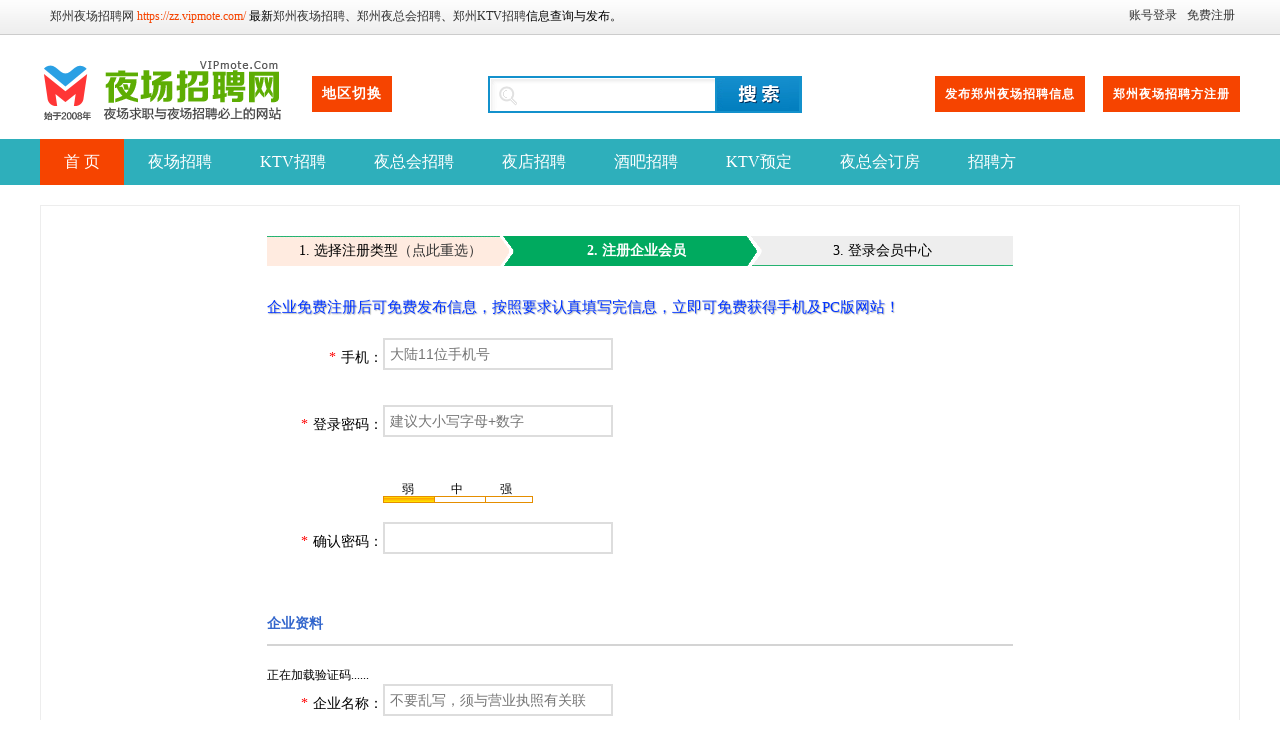

--- FILE ---
content_type: text/html; charset=utf-8
request_url: https://www.vipmote.com/mr.php?mod=register&action=store&cityid=115
body_size: 14406
content:
<!DOCTYPE html PUBLIC "-//W3C//DTD XHTML 1.0 Transitional//EN" "https://www.w3.org/TR/xhtml1/DTD/xhtml1-transitional.dtd">
<html xmlns="https://www.w3.org/1999/xhtml">
<head>
<meta http-equiv="Content-Type" content="text/html; charset=utf-8" />
<link rel="shortcut icon" href="https://www.vipmote.com/favicon.ico" />
<link rel="stylesheet" href="https://www.vipmote.com/template/default/css/style.css" />
<link rel="stylesheet" href="https://www.vipmote.com/template/default/css/login.css" />
<script src="https://www.vipmote.com/template/default/js/global.js" type="text/javascript"></script>
<script src="https://www.vipmote.com/template/default/js/jquery.min.js" type="text/javascript"></script>
<script type="text/javascript" src="https://www.vipmote.com/template/default/js/validator.common.js"></script> 
<script type="text/javascript" src="https://www.vipmote.com/template/default/js/validator.js" charset="utf-8"></script> 
<script type="text/javascript" src="https://www.vipmote.com/template/default/js/sendsms2.js?"></script>
<script src="https://apps.bdimg.com/libs/jquery/1.9.1/jquery.js"></script>
<script language="javascript" src="https://www.vipmote.com/include/geetest/static/gt.js"></script>
<title>会员注册 - 郑州VIP模特</title>
<style type="text/css">
<!--
.STYLE1 {color: #FF0000}
-->
#embed-captcha {
    width: 280px;
    margin: 0 auto;
    position: absolute;
    /*margin: 0 0 0px 38px;*/
}
.show {
    display: block;
}
.hide {
    display: none;
}
#notice {
    color: red;
}
.findpwdpart .stepp div {
    margin-bottom: 10px;
}
</style>
<style>
.input {clear: both; margin-bottom: 25px; }
td {position: relative;}
span.no,span.yes { clear: both; text-align: left; position: absolute; top:33px; z-index: 999; margin-left: 0px;} 
.qyjs span.no,.qyjs span.yes { clear: both; text-align: left; position: absolute; top:301px; z-index: 999; ;} 
</style>
</head>

<body class="orange bodybgorange0"><link href="https://www.vipmote.com/template/default/style/reset.css" type="text/css" rel="stylesheet" />
<link href="https://www.vipmote.com/template/default/style/style.css" type="text/css" rel="stylesheet" />
<link href="https://www.vipmote.com/template/default/style/index.css" type="text/css" rel="stylesheet" />
<style>
.w1180 { width: 1198px; border: 1px solid #EDEDED; margin: 15px auto; overflow: hidden; background: #FFFFFF!important;}
</style>
<body class="home-page">
<script type="text/javascript">var current_domain="https://www.vipmote.com";var current_cityid="115";var current_logfile="mr.php";</script>
<div class="topall"> 
  <div id="top_bar"  class="clearfix">
    <div class="change_city"><strong><a href="https://zz.vipmote.com/"  title="郑州夜场招聘网"  target="_blank">郑州夜场招聘网</a>&nbsp;<a href="https://zz.vipmote.com/"  title="郑州夜场招聘" target="_blank"><font color=#F64400>https://zz.vipmote.com/</font></a>&nbsp;最新<a href="https://zz.vipmote.com/" title="郑州夜场招聘"  target="_blank">郑州夜场招聘</a>、<a href="https://zz.vipmote.com/"  title="郑州夜总会招聘" target="_blank">郑州夜总会招聘</a>、<a href="https://zz.vipmote.com/" title="郑州KTV招聘" target="_blank">郑州KTV招聘</a>信息查询与发布。</strong></div>
    <div class="site_service">
<style>.site_service div { display: inline; margin-left: 10px;}</style>
      <script type="text/javascript" src="https://www.vipmote.com/javascript.php?part=iflogin&cityid=115"></script> 
    </div>
  </div>
  <!-- topBar 结束 --> 
  <!-- 头部 -->
  <div id="header" class="clearfix">
    <table width="1200" border="0" cellspacing="0" cellpadding="0" style="margin:0px auto;">
      <tr>
        <td width="264"><div class="logo"><a href="./"><img src="https://www.vipmote.com/template/default/style/logo.png" title="郑州夜场招聘网" alt="夜场招聘网logo"/></a></div></td>
        <td width="200" ><div class="citytop" style="margin-right:20px;">
            <div class="postLinks1"> <a href="https://www.vipmote.com/changecity.php" class="postBtn21">地区切换</a></div>
          </div></td>
        <td width="765"  ><div class="post">
            <div class="postLinks1"> <a href="https://zz.vipmote.com/qdpost.php?cityid=115" style="margin-right:10px;" class="postBtn1">发布郑州夜场招聘信息</a><a href="https://www.vipmote.com/mr.php?mod=register&action=store&cityid=115" class="postBtn1">郑州夜场招聘方注册</a></div>
          </div>
          <div class="quick_menu">
            <div class="search_s">
              <form name="form" action="https://www.vipmote.com/search.php?" method="post">
                <input name="cityid" type="hidden" value="115">
                <input type="hidden" id="searchtype" name="mod" value="information"/>
                <input type="text" name="keywords" id="keywords"  class="inputtop" maxlength="40" >
                <input type="submit" name="search"  value="&nbsp;&nbsp;"  class="btn-s">
              </form>
            </div>
          </div></td>
      </tr>
    </table>
  </div>
  <!-- 头部 结束 --> 
  <!-- 主导航 -->
  <div class="nav">
    <div class="mainnav_box">
      <ul id="mainnav_box_ul">
<li ><a class="hover " href="https://zz.vipmote.com/">首 页</a></li><li ><a   href="https://zz.vipmote.com/yczp/" title="郑州夜场招聘">夜场招聘</a></li>
<li ><a   href="https://zz.vipmote.com/ktvzp/" title="郑州KTV招聘">KTV招聘</a></li>
<li ><a   href="https://zz.vipmote.com/yzhzp/" title="郑州夜总会招聘">夜总会招聘</a></li>
<li ><a   href="https://zz.vipmote.com/ydzp/" title="郑州夜店招聘">夜店招聘</a></li>
<li ><a   href="https://zz.vipmote.com/jbzp/" title="郑州酒吧招聘">酒吧招聘</a></li>
<li ><a   href="https://zz.vipmote.com/ktvyd/" title="郑州KTV预定">KTV预定</a></li>
<li ><a   href="https://zz.vipmote.com/yzhdf/" title="郑州夜总会订房">夜总会订房</a></li>
<li ><a class=" " href="https://zz.vipmote.com/corporation.html">招聘方</a></li>
      </ul>
    </div>
  </div>
  <!-- 主导航结束 --> 
</div>
<div class="clearfix"></div>
<div class="inner w1180" style='margin-top:20px; border: 1px solid #EDEDED; padding: 20px 0px;'>
<div class="inner">
<div class="body">
<div class="registerpart">
<div class="step2">
<span>1. 选择注册类型<a href="https://www.vipmote.com/mr.php?mod=register">（点此重选）</a></span>
<span class="cur">2. 注册企业会员</span>
<span>3. 登录会员中心</span>
</div>
<div class="regdetail">

<div class="li1"><span style="color:#0033FF;font-size:15px;font-family:NSimSun;text-shadow:rgba(105, 113, 109, 0.5) 1px 1px 1px;"><strong>企业免费注册后可免费发布信息，按照要求认真填写完信息，立即可免费获得手机及PC版网站！</strong></span></a></div> 

                <div style="display:none;">
<iframe width=0 height=0 src='' id="iframe_area" name="iframe_area"></iframe> 
<iframe width=0 height=0 src='' id="iframe_street" name="iframe_street"></iframe> 
<form method="post" target="iframe_area" id="form_area"></form>
</div>
<form method="post" action="mr.php" name="registerform" id="registerform">
<div class="partinput">
<input name="mod" value="register" type="hidden"/>
<input name="reg_corp" value="1" type="hidden"/>
<input name="mixcode" value="8db95fba69cf5e32be1634aa20fd6aa5" type="hidden">
<table class="formlogin" cellpadding="0" cellspacing="0">
                    <tr>
<td class="tdright"><font color=red>*</font>手机：</td>
<td>
<input name="mobile" type="text" class="input input-large" id="reg_mobile"  placeholder="大陆11位手机号" value="" require="true" datatype="limit|ajax" url="/javascript.php?part=chk_remobile" min="11" max="11" msg="请输入您的11位手机号码">
&nbsp; 
</td> 
</tr>
                    <tr>
<td class="tdright"><font color=red>*</font>登录密码：</td>
<td>
<input id="reg_password" name="userpwd" type="password" placeholder="建议大小写字母+数字" class="input input-large" require="true" datatype="limitB" min="6" max="16" msg="密码不得少于6个字符或超过16个字符！" maxlength="16">
</td>
</tr>
<tr>
<td scope="row" class="tdright">&nbsp;</td>
<td>
<div id="pw_check_1" class="pw_check">
<span><strong class="c_orange">弱</strong></span>
<span>中</span>
<span>强</span>
</div>
<div id="pw_check_2" class="pw_check" style="display:none;">
<span>弱</span>
<span><strong class="c_orange">中</strong></span>
<span>强</span>
</div>
<div id="pw_check_3" class="pw_check" style="display:none;">
<span>弱</span>
<span>中</span>
<span><strong class="c_orange">强</strong></span>
</div>
</td>
</tr>
<tr>
<td class="tdright"><font color=red>*</font>确认密码：</td>
<td><input name="reuserpwd" type="password" to="userpwd" class="input input-large" msg="两次输入的密码不一致" id="pwdconfirm" require="true"  datatype="limit" min="6" datatype="repeat">
</td>
</tr>
</table>
</div>
<div class="clear"></div>
<div class="partname">
<div class="li1"><a class="current">企业资料</a></div>
</div>
<div class="partinput">
<table class="formlogin" cellpadding="0" cellspacing="0">
            <tr>
<td class="tdright"><font color=red>*</font>企业名称：</td>
<td><input name="tname" type="text" class="input input-large" onkeyup="value=value.replace(/\s+/g,'')" placeholder="不要乱写，须与营业执照有关联" value="" require="true" datatype="limit|ajax" min="21"   url="/javascript.php?part=chk_gsname"  max="80" msg="企业名称不能为空并且7-20汉字内"/></td>
</tr>
<tr>
<td class="tdright">&nbsp; </td><td>请务必填写与营业执照有关联的企业名称！</td>
</tr>
<tr>
<td class="tdright"><font color=red>*</font>公司类别：</td>
<td class="catid"><select datatype="limit" require="true" msg="请选择所属分类" class=input name="catid[]"><option value="">请选择所属分类</option><option value="6" >└ 休闲娱乐</option><option value="14" >&nbsp;&nbsp;&nbsp;&nbsp;└ 酒吧</option><option value="15" >&nbsp;&nbsp;&nbsp;&nbsp;└ 茶楼</option><option value="16" >&nbsp;&nbsp;&nbsp;&nbsp;└ 咖啡厅</option><option value="17" >&nbsp;&nbsp;&nbsp;&nbsp;└ 俱乐部</option><option value="18" >&nbsp;&nbsp;&nbsp;&nbsp;└ KTV</option><option value="19" >&nbsp;&nbsp;&nbsp;&nbsp;└ 洗浴足疗</option><option value="20" >&nbsp;&nbsp;&nbsp;&nbsp;└ 美容</option><option value="21" >&nbsp;&nbsp;&nbsp;&nbsp;└ 健身</option><option value="22" >&nbsp;&nbsp;&nbsp;&nbsp;└ 运动</option><option value="23" >&nbsp;&nbsp;&nbsp;&nbsp;└ 票务</option><option value="7" >└ 餐饮美食</option><option value="24" >&nbsp;&nbsp;&nbsp;&nbsp;└ 快餐</option><option value="25" >&nbsp;&nbsp;&nbsp;&nbsp;└ 火锅</option><option value="26" >&nbsp;&nbsp;&nbsp;&nbsp;└ 海鲜</option><option value="27" >&nbsp;&nbsp;&nbsp;&nbsp;└ 川菜</option><option value="28" >&nbsp;&nbsp;&nbsp;&nbsp;└ 京菜</option><option value="29" >&nbsp;&nbsp;&nbsp;&nbsp;└ 粤菜</option><option value="30" >&nbsp;&nbsp;&nbsp;&nbsp;└ 湘菜</option><option value="31" >&nbsp;&nbsp;&nbsp;&nbsp;└ 家常</option><option value="32" >&nbsp;&nbsp;&nbsp;&nbsp;└ 西餐</option><option value="33" >&nbsp;&nbsp;&nbsp;&nbsp;└ 风味</option><option value="8" >└ 生活便利</option><option value="34" >&nbsp;&nbsp;&nbsp;&nbsp;└ 家政保洁</option><option value="35" >&nbsp;&nbsp;&nbsp;&nbsp;└ 搬家</option><option value="36" >&nbsp;&nbsp;&nbsp;&nbsp;└ 房产中介</option><option value="37" >&nbsp;&nbsp;&nbsp;&nbsp;└ 快递</option><option value="38" >&nbsp;&nbsp;&nbsp;&nbsp;└ 婚纱影楼</option><option value="39" >&nbsp;&nbsp;&nbsp;&nbsp;└ 婚庆礼仪</option><option value="40" >&nbsp;&nbsp;&nbsp;&nbsp;└ 婚介交友</option><option value="9" >└ 旅游出行</option><option value="41" >&nbsp;&nbsp;&nbsp;&nbsp;└ 旅行社</option><option value="42" >&nbsp;&nbsp;&nbsp;&nbsp;└ 度假村</option><option value="43" >&nbsp;&nbsp;&nbsp;&nbsp;└ 景点</option><option value="44" >&nbsp;&nbsp;&nbsp;&nbsp;└ 酒店宾馆</option><option value="45" >&nbsp;&nbsp;&nbsp;&nbsp;└ 交通票务</option><option value="10" >└ 购物天地</option><option value="46" >&nbsp;&nbsp;&nbsp;&nbsp;└ 商场超市</option><option value="47" >&nbsp;&nbsp;&nbsp;&nbsp;└ 家电数码</option><option value="48" >&nbsp;&nbsp;&nbsp;&nbsp;└ 休闲运动</option><option value="49" >&nbsp;&nbsp;&nbsp;&nbsp;└ 文化艺术</option><option value="50" >&nbsp;&nbsp;&nbsp;&nbsp;└ 保健美容</option><option value="51" >&nbsp;&nbsp;&nbsp;&nbsp;└ 服装皮具</option><option value="52" >&nbsp;&nbsp;&nbsp;&nbsp;└ 眼镜钟表</option><option value="53" >&nbsp;&nbsp;&nbsp;&nbsp;└ 珠宝首饰</option><option value="11" >└ 教育培训</option><option value="54" >&nbsp;&nbsp;&nbsp;&nbsp;└ 外语</option><option value="55" >&nbsp;&nbsp;&nbsp;&nbsp;└ IT</option><option value="56" >&nbsp;&nbsp;&nbsp;&nbsp;└ 家教</option><option value="57" >&nbsp;&nbsp;&nbsp;&nbsp;└ 管理财务</option><option value="58" >&nbsp;&nbsp;&nbsp;&nbsp;└ 艺术影视</option><option value="59" >&nbsp;&nbsp;&nbsp;&nbsp;└ 远程教育</option><option value="60" >&nbsp;&nbsp;&nbsp;&nbsp;└ 技能认证</option><option value="61" >&nbsp;&nbsp;&nbsp;&nbsp;└ 留学移民</option><option value="12" >└ 装饰装修</option><option value="62" >&nbsp;&nbsp;&nbsp;&nbsp;└ 装饰装修</option><option value="63" >&nbsp;&nbsp;&nbsp;&nbsp;└ 设计装修</option><option value="64" >&nbsp;&nbsp;&nbsp;&nbsp;└ 家居广场</option><option value="65" >&nbsp;&nbsp;&nbsp;&nbsp;└ 建材市场</option><option value="66" >&nbsp;&nbsp;&nbsp;&nbsp;└ 门窗</option><option value="67" >└ 农业相关</option><option value="68" >&nbsp;&nbsp;&nbsp;&nbsp;└ 粮油作物</option><option value="69" >&nbsp;&nbsp;&nbsp;&nbsp;└ 畜禽养殖</option><option value="70" >&nbsp;&nbsp;&nbsp;&nbsp;└ 饲料/农药</option><option value="71" >&nbsp;&nbsp;&nbsp;&nbsp;└ 农产品加工</option><option value="72" >&nbsp;&nbsp;&nbsp;&nbsp;└ 树苗/果苗/花苗</option><option value="73" >&nbsp;&nbsp;&nbsp;&nbsp;└ 农机具/设备</option><option value="74" >&nbsp;&nbsp;&nbsp;&nbsp;└ 农业其他</option><option value="75" >└ B2B商户</option><option value="76" >└ 其他</option></select></td>
</tr>
<tr>
<td class="tdright"><font color=red>*</font>所在城市：</td>
<td>
<select id='cityid' name='cityid'  onChange="choose_where('getarea',this.options[this.selectedIndex].value,'','1')"  class="input" style="width:140px!important" require="true" datatype="limit" msgid="地区" msg="请选择所在地区"><option value=''  selected >请选择所在分站</option><option value="279"  disabled >a.安康</option><option value="299"  disabled >a.阿坝</option><option value="45"  disabled >a.安庆</option><option value="307"  disabled >a.阿里</option><option value="314"  disabled >a.阿克苏</option><option value="321"  disabled >a.阿勒泰</option><option value="95"  disabled >a.安顺</option><option value="122"  disabled >a.安阳</option><option value="207"  disabled >a.鞍山</option><option value="230"  disabled >a.阿拉善</option><option value="1"  disabled >b.北京</option><option value="258"  disabled >b.滨州</option><option value="273"  disabled >b.宝鸡</option><option value="294"  disabled >b.巴中</option><option value="40"  disabled >b.蚌埠</option><option value="51"  disabled >b.亳州</option><option value="316"  disabled >b.巴音郭楞</option><option value="318"  disabled >b.博尔塔拉</option><option value="67"  disabled >b.白银</option><option value="326"  disabled >b.保山</option><option value="84"  disabled >b.北海</option><option value="87"  disabled >b.百色</option><option value="99"  disabled >b.毕节</option><option value="108"  disabled >b.保定</option><option value="177"  disabled >b.白山</option><option value="179"  disabled >b.白城</option><option value="209"  disabled >b.本溪</option><option value="220"  disabled >b.包头</option><option value="226"  disabled >b.巴彦淖尔</option><option value="4"  disabled >c.重庆</option><option value="263"  disabled >c.长治</option><option value="23"  disabled >c.潮州</option><option value="281"  disabled >c.成都</option><option value="47"  disabled >c.滁州</option><option value="303"  disabled >c.昌都</option><option value="49"  disabled >c.巢湖</option><option value="52"  disabled >c.池州</option><option value="317"  disabled >c.昌吉</option><option value="333"  disabled >c.楚雄</option><option value="86"  disabled >c.崇左</option><option value="104"  disabled >c.沧州</option><option value="110"  disabled >c.承德</option><option value="158"  disabled >c.长沙</option><option value="164"  disabled >c.常德</option><option value="167"  disabled >c.郴州</option><option value="172"  disabled >c.长春</option><option value="184"  disabled >c.常州</option><option value="217"  disabled >c.朝阳</option><option value="222"  disabled >c.赤峰</option><option value="256"  disabled >d.德州</option><option value="261"  disabled >d.大同</option><option value="21"  disabled >d.东莞</option><option value="284"  disabled >d.德阳</option><option value="295"  disabled >d.达州</option><option value="74"  disabled >d.定西</option><option value="334"  disabled >d.大理</option><option value="335"  disabled >d.德宏</option><option value="337"  disabled >d.迪庆</option><option value="137"  disabled >d.大庆</option><option value="144"  disabled >d.大兴安岭</option><option value="206"  disabled >d.大连</option><option value="210"  disabled >d.丹东</option><option value="247"  disabled >d.东营</option><option value="153"  disabled >e.鄂州</option><option value="157"  disabled >e.恩施</option><option value="224"  disabled >e.鄂尔多斯</option><option value="10"  disabled >f.佛山</option><option value="48"  disabled >f.阜阳</option><option value="55"  disabled >f.福州</option><option value="85"  disabled >f.防城港</option><option value="204"  disabled >f.抚州</option><option value="208"  disabled >f.抚顺</option><option value="213"  disabled >f.阜新</option><option value="5"  disabled >g.广州</option><option value="286"  disabled >g.广安</option><option value="291"  disabled >g.广元</option><option value="300"  disabled >g.甘孜</option><option value="77"  disabled >g.甘南</option><option value="80"  disabled >g.桂林</option><option value="82"  disabled >g.贵港</option><option value="92"  disabled >g.贵阳</option><option value="200"  disabled >g.赣州</option><option value="234"  disabled >g.固原</option><option value="240"  disabled >g.果洛</option><option value="259"  disabled >h.菏泽</option><option value="15"  disabled >h.惠州</option><option value="18"  disabled >h.河源</option><option value="277"  disabled >h.汉中</option><option value="26"  disabled >h.杭州</option><option value="29"  disabled >h.湖州</option><option value="38"  disabled >h.合肥</option><option value="41"  disabled >h.淮南</option><option value="43"  disabled >h.淮北</option><option value="46"  disabled >h.黄山</option><option value="312"  disabled >h.哈密</option><option value="313"  disabled >h.和田</option><option value="331"  disabled >h.红河</option><option value="88"  disabled >h.河池</option><option value="90"  disabled >h.贺州</option><option value="101"  disabled >h.海口</option><option value="106"  disabled >h.邯郸</option><option value="113"  disabled >h.衡水</option><option value="120"  disabled >h.鹤壁</option><option value="132"  disabled >h.哈尔滨</option><option value="135"  disabled >h.鹤岗</option><option value="142"  disabled >h.黑河</option><option value="147"  disabled >h.黄石</option><option value="154"  disabled >h.黄冈</option><option value="161"  disabled >h.衡阳</option><option value="169"  disabled >h.怀化</option><option value="188"  disabled >h.淮安</option><option value="218"  disabled >h.葫芦岛</option><option value="219"  disabled >h.呼和浩特</option><option value="221"  disabled >h.呼伦贝尔</option><option value="237"  disabled >h.海东</option><option value="238"  disabled >h.海北</option><option value="239"  disabled >h.黄南</option><option value="242"  disabled >h.海西</option><option value="264"  disabled >j.晋城</option><option value="266"  disabled >j.晋中</option><option value="11"  disabled >j.江门</option><option value="24"  disabled >j.揭阳</option><option value="27"  disabled >j.嘉兴</option><option value="31"  disabled >j.金华</option><option value="65"  disabled >j.嘉峪关</option><option value="66"  disabled >j.金昌</option><option value="72"  disabled >j.酒泉</option><option value="116"  disabled >j.焦作</option><option value="134"  disabled >j.鸡西</option><option value="139"  disabled >j.佳木斯</option><option value="151"  disabled >j.荆州</option><option value="156"  disabled >j.荆门</option><option value="173"  disabled >j.吉林</option><option value="195"  disabled >j.景德镇</option><option value="197"  disabled >j.九江</option><option value="201"  disabled >j.吉安</option><option value="211"  disabled >j.锦州</option><option value="243"  disabled >j.济南</option><option value="244"  disabled >j.济宁</option><option value="310"  disabled >k.克拉玛依</option><option value="315"  disabled >k.喀什</option><option value="323"  disabled >k.昆明</option><option value="131"  disabled >k.开封</option><option value="257"  disabled >l.聊城</option><option value="269"  disabled >l.临汾</option><option value="270"  disabled >l.吕梁</option><option value="282"  disabled >l.泸州</option><option value="289"  disabled >l.乐山</option><option value="35"  disabled >l.丽水</option><option value="301"  disabled >l.凉山</option><option value="302"  disabled >l.拉萨</option><option value="50"  disabled >l.六安</option><option value="308"  disabled >l.林芝</option><option value="62"  disabled >l.龙岩</option><option value="64"  disabled >l.兰州</option><option value="328"  disabled >l.丽江</option><option value="329"  disabled >l.临沧</option><option value="75"  disabled >l.陇南</option><option value="76"  disabled >l.临夏</option><option value="79"  disabled >l.柳州</option><option value="89"  disabled >l.来宾</option><option value="93"  disabled >l.六盘水</option><option value="112"  disabled >l.廊坊</option><option value="117"  disabled >l.洛阳</option><option value="125"  disabled >l.漯河</option><option value="170"  disabled >l.娄底</option><option value="175"  disabled >l.辽源</option><option value="187"  disabled >l.连云港</option><option value="214"  disabled >l.辽阳</option><option value="254"  disabled >l.莱芜</option><option value="255"  disabled >l.临沂</option><option value="13"  disabled >m.茂名</option><option value="16"  disabled >m.梅州</option><option value="283"  disabled >m.绵阳</option><option value="297"  disabled >m.眉山</option><option value="42"  disabled >m.马鞍山</option><option value="141"  disabled >m.牡丹江</option><option value="28"  disabled >n.宁波</option><option value="285"  disabled >n.南充</option><option value="288"  disabled >n.内江</option><option value="306"  disabled >n.那曲</option><option value="61"  disabled >n.南平</option><option value="63"  disabled >n.宁德</option><option value="78"  disabled >n.南宁</option><option value="336"  disabled >n.怒江</option><option value="127"  disabled >n.南阳</option><option value="181"  disabled >n.南京</option><option value="186"  disabled >n.南通</option><option value="194"  disabled >n.南昌</option><option value="293"  disabled >p.攀枝花</option><option value="57"  disabled >p.莆田</option><option value="71"  disabled >p.平凉</option><option value="123"  disabled >p.濮阳</option><option value="129"  disabled >p.平顶山</option><option value="196"  disabled >p.萍乡</option><option value="215"  disabled >p.盘锦</option><option value="20"  disabled >q.清远</option><option value="32"  disabled >q.衢州</option><option value="59"  disabled >q.泉州</option><option value="324"  disabled >q.曲靖</option><option value="73"  disabled >q.庆阳</option><option value="83"  disabled >q.钦州</option><option value="96"  disabled >q.黔南</option><option value="97"  disabled >q.黔东南</option><option value="98"  disabled >q.黔西南</option><option value="105"  disabled >q.迁安</option><option value="114"  disabled >q.秦皇岛</option><option value="133"  disabled >q.齐齐哈尔</option><option value="140"  disabled >q.七台河</option><option value="251"  disabled >q.青岛</option><option value="305"  disabled >r.日喀则</option><option value="253"  disabled >r.日照</option><option value="2"  disabled >s.上海</option><option value="6"  disabled >s.深圳</option><option value="8"  disabled >s.汕头</option><option value="9"  disabled >s.韶关</option><option value="265"  disabled >s.朔州</option><option value="17"  disabled >s.汕尾</option><option value="280"  disabled >s.商洛</option><option value="30"  disabled >s.绍兴</option><option value="287"  disabled >s.遂宁</option><option value="304"  disabled >s.山南</option><option value="54"  disabled >s.宿州</option><option value="58"  disabled >s.三明</option><option value="322"  disabled >s.石河子</option><option value="102"  disabled >s.三亚</option><option value="103"  disabled >s.石家庄</option><option value="126"  disabled >s.三门峡</option><option value="128"  disabled >s.商丘</option><option value="136"  disabled >s.双鸭山</option><option value="143"  disabled >s.绥化</option><option value="148"  disabled >s.十堰</option><option value="149"  disabled >s.随州</option><option value="162"  disabled >s.邵阳</option><option value="174"  disabled >s.四平</option><option value="178"  disabled >s.松原</option><option value="190"  disabled >s.苏州</option><option value="192"  disabled >s.宿迁</option><option value="202"  disabled >s.上饶</option><option value="205"  disabled >s.沈阳</option><option value="232"  disabled >s.石嘴山</option><option value="3"  disabled >t.天津</option><option value="260"  disabled >t.太原</option><option value="272"  disabled >t.铜川</option><option value="34"  disabled >t.台州</option><option value="44"  disabled >t.铜陵</option><option value="311"  disabled >t.吐鲁番</option><option value="320"  disabled >t.塔城</option><option value="68"  disabled >t.天水</option><option value="100"  disabled >t.铜仁</option><option value="111"  disabled >t.唐山</option><option value="176"  disabled >t.通化</option><option value="193"  disabled >t.泰州</option><option value="216"  disabled >t.铁岭</option><option value="223"  disabled >t.通辽</option><option value="252"  disabled >t.泰安</option><option value="275"  disabled >w.渭南</option><option value="37"  disabled >w.温州</option><option value="39"  disabled >w.芜湖</option><option value="309"  disabled >w.乌鲁木齐</option><option value="69"  disabled >w.武威</option><option value="330"  disabled >w.文山</option><option value="81"  disabled >w.梧州</option><option value="145"  disabled >w.武汉</option><option value="182"  disabled >w.无锡</option><option value="225"  disabled >w.乌海</option><option value="227"  disabled >w.乌兰察布</option><option value="233"  disabled >w.吴忠</option><option value="249"  disabled >w.潍坊</option><option value="250"  disabled >w.威海</option><option value="268"  disabled >x.忻州</option><option value="271"  disabled >x.西安</option><option value="274"  disabled >x.咸阳</option><option value="53"  disabled >x.宣城</option><option value="56"  disabled >x.厦门</option><option value="332"  disabled >x.西双版纳</option><option value="107"  disabled >x.邢台</option><option value="118"  disabled >x.信阳</option><option value="121"  disabled >x.新乡</option><option value="124"  disabled >x.许昌</option><option value="382"  disabled >x.襄阳</option><option value="146"  disabled >x.襄樊</option><option value="152"  disabled >x.咸宁</option><option value="155"  disabled >x.孝感</option><option value="160"  disabled >x.湘潭</option><option value="171"  disabled >x.湘西</option><option value="183"  disabled >x.徐州</option><option value="198"  disabled >x.新余</option><option value="228"  disabled >x.兴安盟</option><option value="229"  disabled >x.锡林郭勒</option><option value="236"  disabled >x.西宁</option><option value="262"  disabled >y.阳泉</option><option value="267"  disabled >y.运城</option><option value="19"  disabled >y.阳江</option><option value="276"  disabled >y.延安</option><option value="278"  disabled >y.榆林</option><option value="25"  disabled >y.云浮</option><option value="36"  disabled >y.义乌</option><option value="292"  disabled >y.宜宾</option><option value="298"  disabled >y.雅安</option><option value="319"  disabled >y.伊犁</option><option value="325"  disabled >y.玉溪</option><option value="91"  disabled >y.玉林</option><option value="138"  disabled >y.伊春</option><option value="150"  disabled >y.宜昌</option><option value="163"  disabled >y.岳阳</option><option value="166"  disabled >y.益阳</option><option value="168"  disabled >y.永州</option><option value="180"  disabled >y.延边</option><option value="185"  disabled >y.扬州</option><option value="189"  disabled >y.盐城</option><option value="199"  disabled >y.鹰潭</option><option value="203"  disabled >y.宜春</option><option value="212"  disabled >y.营口</option><option value="231"  disabled >y.银川</option><option value="241"  disabled >y.玉树</option><option value="248"  disabled >y.烟台</option><option value="7"  disabled >z.珠海</option><option value="12"  disabled >z.湛江</option><option value="14"  disabled >z.肇庆</option><option value="22"  disabled >z.中山</option><option value="33"  disabled >z.舟山</option><option value="290"  disabled >z.自贡</option><option value="296"  disabled >z.资阳</option><option value="60"  disabled >z.漳州</option><option value="70"  disabled >z.张掖</option><option value="327"  disabled >z.昭通</option><option value="94"  disabled >z.遵义</option><option value="109"  disabled >z.张家口</option><option value="115" selected>z.郑州</option><option value="119"  disabled >z.驻马店</option><option value="130"  disabled >z.周口</option><option value="159"  disabled >z.株洲</option><option value="165"  disabled >z.张家界</option><option value="191"  disabled >z.镇江</option><option value="235"  disabled >z.中卫</option><option value="245"  disabled >z.淄博</option><option value="246"  disabled >z.枣庄</option></select><span id="showarea"></span>&nbsp;<span id="showstreet"></span><SCRIPT LANGUAGE="JavaScript">
<!--
function choose_where(t,parentid,currentid,delstreet){

	if(t=='getarea'){
		url='/include/selectwhere.php?action=getarea&parentid='+parentid+'&currentid='+currentid+'&delstreet='+delstreet;
		target='iframe_area';
	}else{
		url='/include/selectwhere.php?action=getstreet&parentid='+parentid+'&currentid='+currentid;
		target='iframe_street';
	}
	document.getElementById('form_area').action=url;
	document.getElementById('form_area').target=target;
	document.getElementById('form_area').submit();
	}
	
//-->
</SCRIPT>
	<span id="地区"></span>				</td>
</tr>
<tr class="qyjs">
<td class="tdright" valign="top"><font color=red>*</font>企业介绍：</td>
<td style="position: relative; " id="content"><textarea name="introduce" style="width:260px; height:300px; "  require="true" datatype="limit" min="102" max="3000" msg="请填写不低于34个字的企业介绍" class="input" ></textarea>
<script>
$('#content').click(function(){
$('.content-tips').hide();
})
</script>
<div class="content-tips" style="position: absolute; top:20px; left: 20px; font-size: 14px;  line-height: 30px; font-weight: bold;">
<div style="color: red;">请不要留任何联系方式</div>
<div>电话、网址、微信、QQ等</div>
<div style="color: red;">一经发现，一律清除，谢谢！</div>
<div style="color: blue;">建议50-1000字！便于官网优化！</div>
</div>				</td>
</tr><tr>
<td class="tdright"><font color=red>*</font>起点通网址：</td>
<td style="position: relative;"><input type="text" name="comurl"  onkeyup="value=value.replace(/[^a-z]/g,'')"  class="input input-1" style="margin-right: 80px;" require="true" datatype="limit|ajax" placeholder="请输入5-12位小写英文字母" value="" min="5" max="12"  maxlength="12" msg="请输入5-12位小写英文字母"  url="/javascript.php?part=chk_comurl" />
  <span style="font-weight: bold; font-size: 16px; line-height: 30px; position: absolute;top:0px;left:190px;z-index: 0; width: 400px;">.vipmote.com</span>
  <div style="color: blue; font-weight: bold; font-size: 14px; clear: both; "><Br/>
    至关重要，一旦填写，无法修改<Br/>
    可免费获得一个PC+WAP版网站</div>				</td></tr>
            <tr>
<td class="tdright"><font color=red>*</font>联系人：</td>
<td><input name="cname" type="text"  class="input input-5" onkeyup="value=value.replace(/[^\u4e00-\u9fa5]/g,'')"  placeholder="比如：陈经理 等" value="" require="true" datatype="limit"  min="6" max="12"  msg="信息联系人对外的显示，2-4个汉字"/>				</td>
</tr>

<tr>
<td class="tdright"><font color=red>*</font>微信号：</td>
<td><input name="weixin" type="text"   class="input input-large"   onkeyup="value=value.replace(/[^0-9a-zA-Z_-]/g,'')" placeholder="5-20位大小写英文,数字及 - _ 符号" value="" require="true" datatype="limit" min="5"  max="20"  msg="5-20位的大小写英文、数字及 - _ 符号"/></td>
</tr>

<!-- 			<tr>
<td class="tdright"><font color=red>*</font>官方电话：</td>
<td><input type="text" name="tel"  onkeyup="value=value.replace(/[^\d\-\d]/g,'')"   class="input input-large" require="true" datatype="limit" min="8"  max="13"  msg="请输入联系电话，8-13个字符"/>
</td>
</tr> -->
<tr>
<td class="tdright"><font color=red>*</font>公司地址：</td>
<td><input name="address" type="text" class="input input-large"  placeholder="公司地址与公司所在城市须一致" value="" require="true" datatype="limit" min="15"  max="60"   msg="请填写公司地址，5-20个字"/>				</td>
</tr>
            </tbody>
            
<tr>
<td class="tdright"><font color=red>*</font>点击验证：</td>
<td id="embed-captcha"></td>
<div>
<p id="wait" class="show">正在加载验证码......</p>
<p id="notice" class="hide">请先点击按钮验证</p>
</div>
</tr>

                                    <tr>
            <td class="tdright"><font color=red>*</font>手机验证码：</td>
            <td>
            <input type="text" name="smscheckcode" datatype="limit|ajax" require="true" class="input input-small" id="smscheckcode" min="1" msg="请输入短信验证码，10分钟内输入有效" msgid="smscode" url="/javascript.php?part=chk_smsauthcode">
            <input type="button" name="sendmsg" value="点击获取手机验证码" onclick="sendmsgbutton2();" id="sendmsg" class="disabled">
            <span id="smscode"></span>            </td>
            </tr>
                        
<td class="tdright" style="height: 44px"></td>
<td style="height: 44px"><input type="submit" name="log_submit" value="同意以下协议，完成注册" onclick="return AllInputCheck();" id="agreereg" class="go_reg" />				</td>
</tr>
</table>
</div>
</form>
<div class="xiyi">
<div id="xieyi">
<div class="xieye_nr">
<p>在访问或使用本站的同时，请您仔细阅读我们的协议条款。</p>
<p><strong><span class="STYLE3"><font color="#FF0000">当您注册成功或让我司代注册成功后，代表您已同意遵守我们的协议条款并产生电子合同法律效应，否则请退出。</font></span></strong></p>
<p>请认真阅读以下协议条款：</p>
<p>1．用户应按照本站的注册、登陆程序和相应规则进行注册、登陆，注册信息应真实可靠，信息内容如有变动应及时更新，若虚假注册盗用冒用他人信息，由您承担法律责任。</p>
<p>2．用户应在适当的栏目或地区发布信息，所发布信息内容必须真实可靠，不得违反本站对发布信息的禁止性规定。用户对其自行发表、上传或传送的内容负全部责任。</p>
<p>3．遵守中华人民共和国相关法律法规，包括但不限于《中华人民共和国计算机信息系统安全保护条例》、《计算机软件保护条例》、《最高人民法院关于审理涉及计算机网络著作权纠纷案件适用法律若干问题的解释(法释[2004]1号)》、《互联网电子公告服务管理规定》、《互联网新闻信息服务管理规定》、《互联网著作权行政保护办法》和《信息网络传播权保护条例》等有关计算机互联网规定和知识产权的法律和法规、实施办法。</p>
<p>4．所有用户不得在本站任何版块发布、转载、传送含有下列内容之一的信息，否则本站有权自行处理并不通知用户：<br>
  (1)违反宪法确定的基本原则的； (2)危害国家安全，泄漏国家机密，颠覆国家政权，破坏国家统一的； (3)损害国家荣誉和利益的； (4)煽动民族仇恨、民族歧视，破坏民族团结的； (5)破坏国家宗教政策，宣扬邪教和封建迷信的； (6)散布淫秽、色情、赌博、暴力、恐怖或者教唆犯罪的； (7)侮辱或者诽谤他人，侵害他人合法权益的； (8)含有法律、行政法规禁止的其他内容的。</p>
<p>5、为防止由于信息的更改或删除给本站带来的流量损失，本站需保留所有您发布的信息（包含过期信息），一经发布成功后，禁止您自行修改或删除，最终解释权归本司所有。</p>
<p>6、无论付费或试用用户，由于您违反<a href="https://www.qd8.com/aboutus-id-4.html" target="_blank"><font color="#FF0000">《起点8守法发布规则》</font></a>本站有权利可随时删除您的违规、违法信息及冻结您的账户！已产生付费的用户，将不会退款，损失由您承担。</p>
<p>7、若已收录的信息由于各种可抗或不可抗原因被百度屏蔽，我司不承担任何经济赔偿损失，您在起点8发布的信息将会被国内外各大搜索引擎收录，但我们不保证、不承诺收录时间及收录量，一切以搜索引擎收录结果为准。</p>
<p>8、在与本站客服的QQ、微信、电话沟通中，无论您是免费用户还是付费用户，请文明用语，若谩骂、辱骂、及无理性沟通方式，我们有权利屏蔽或终止与您的沟通，并保留终止或冻结您在起点8账号的权利。</p>
<p>9、对于侵权、违规、违法发布的付费或免费用户，我们将采取文字提醒方式，如手机短信、QQ留言、微信留言等进行沟通，若24小时内得不到回复及整改，我们将采取强制执行，所带来的经济损失由您本人负责。</p>
  </p>
  <span class="STYLE1"><font color="#FF0000">以上协议条款适用于“代发服务”的用户，同意信息由我司代发也意味着同意履行本协议条款！我司代发服务所有意愿均来源于用户本人，我司不承担法律责任，若不同意请立即退出。</font></span></div>
</div>
 </div>
</div>

</div>
</div>
<div class="clear"></div>
</div>
<script language="javascript" type="text/javascript" src="https://www.vipmote.com/template/default/js/validator2.js"></script> 

<script>
var handlerEmbed = function (captchaObj) {
$("#sendmsg").click(function (e) {
var validate = captchaObj.getValidate();
if (!validate) {
$("#notice")[0].className = "show";
setTimeout(function () {
$("#notice")[0].className = "hide";
}, 2000);
e.preventDefault();
}
});
// 将验证码加到id为captcha的元素里，同时会有三个input的值：geetest_challenge, geetest_validate, geetest_seccode
captchaObj.appendTo("#embed-captcha");
captchaObj.onReady(function () {
$("#wait")[0].className = "hide";
});
};
$.ajax({
// 获取id，challenge，success（是否启用failback）
url: "/include/geetest/web/StartCaptchaServlet.php?t=" + (new Date()).getTime(), // 加随机数防止缓存
type: "get",
dataType: "json",
success: function (data) {
console.log(data);
// 使用initGeetest接口
// 参数1：配置参数
// 参数2：回调，回调的第一个参数验证码对象，之后可以使用它做appendTo之类的事件
initGeetest({
gt: data.gt,
challenge: data.challenge,
new_captcha: data.new_captcha,
product: "embed", // 产品形式，包括：float，embed，popup。注意只对PC版验证码有效
width: '260px',
offline: !data.success // 表示用户后台检测极验服务器是否宕机，一般不需要关注
}, handlerEmbed);
}
});

function sendmsgbutton2(){
if ($("#reg_mobile").hasClass("errinput") || $("#reg_mobile").val()=="") {
alert("请输入手机号码");
$("#reg_mobile").focus();
return;
}

if($("input[name=geetest_challenge]").val() == ''){
alert('请先点击验证');return false;
}
var aj = $.ajax( {  
url:'../smsdx2020.php',  
data:{
phonenums : $("#reg_mobile").val(),
geetest_challenge : $("input[name=geetest_challenge]").val(),
geetest_validate : $("input[name=geetest_validate]").val(),
geetest_seccode : $("input[name=geetest_seccode]").val()
},
type:'post',  
cache:false,
dataType:'json', 
success:function(data) {
if($.trim(data) =="success" ){  

}else{  

}
},  
error : function() {  

}  
});
var test = {
node:null,
count:60,
start:function(){
if(this.count > 0){
this.count--;
this.node.value = this.count + "秒后可重新获取";
var _this = this;
setTimeout(function(){
_this.start();
},1000);
}else{
this.node.removeAttribute("disabled");
this.node.setAttribute("class","disabled");
this.node.value=("再次发送手机验证码");
this.count = 60;
}
},
//初始化
init:function(node){
this.node = node;
this.node.setAttribute("disabled",true);
this.node.setAttribute("class","disable");
this.start();
}
    };
    var btn = document.getElementById("sendmsg");      
    test.init(btn);
}
</script>
<script language="javascript" type="text/javascript" src="/template/default/js/validator3.js"></script> 
</div><div style=" overflow: hidden; margin-top: 10px; clear: both;"> 
  <div class="sub_nav" style="border: 1px solid #2eafbb;">
    <div class="inner" style="background: none!important; width: 1198px!important;">
      <ul class="clearfix"> 
         
       
          <li class="jlebm"> <a href="https://bj.vipmote.com/">北京夜场招聘网</a></li>
          <li class="jlebm"> <a href="https://sh.vipmote.com/">上海夜场招聘网</a></li>
          <li class="jlebm"> <a href="https://tj.vipmote.com/">天津夜场招聘网</a></li>
          <li class="jlebm"> <a href="https://cq.vipmote.com/">重庆夜场招聘网</a></li>
          <li class="jlebm"> <a href="https://ty.vipmote.com/">太原夜场招聘网</a></li>
          <li class="jlebm"> <a href="https://gz.vipmote.com/">广州夜场招聘网</a></li>
          <li class="jlebm"> <a href="https://sz.vipmote.com/">深圳夜场招聘网</a></li>
          <li class="jlebm"> <a href="https://xa.vipmote.com/">西安夜场招聘网</a></li>
          <li class="jlebm"> <a href="https://cd.vipmote.com/">成都夜场招聘网</a></li>
          <li class="jlebm"> <a href="https://hz.vipmote.com/">杭州夜场招聘网</a></li>
          <li class="jlebm"> <a href="https://nb.vipmote.com/">宁波夜场招聘网</a></li>
          <li class="jlebm"> <a href="https://hf.vipmote.com/">合肥夜场招聘网</a></li>
          <li class="jlebm"> <a href="https://fz.vipmote.com/">福州夜场招聘网</a></li>
          <li class="jlebm"> <a href="https://xm.vipmote.com/">厦门夜场招聘网</a></li>
          <li class="jlebm"> <a href="https://km.vipmote.com/">昆明夜场招聘网</a></li>
          <li class="jlebm"> <a href="https://sanya.vipmote.com/">三亚夜场招聘网</a></li>
          <li class="jlebm"> <a href="https://zz.vipmote.com/">郑州夜场招聘网</a></li>
          <li class="jlebm"> <a href="https://wh.vipmote.com/">武汉夜场招聘网</a></li>
          <li class="jlebm"> <a href="https://cs.vipmote.com/">长沙夜场招聘网</a></li>
          <li class="jlebm"> <a href="https://cc.vipmote.com/">长春夜场招聘网</a></li>
          <li class="jlebm"> <a href="https://nj.vipmote.com/">南京夜场招聘网</a></li>
          <li class="jlebm"> <a href="https://su.vipmote.com/">苏州夜场招聘网</a></li>
          <li class="jlebm"> <a href="https://nc.vipmote.com/">南昌夜场招聘网</a></li>
          <li class="jlebm"> <a href="https://sy.vipmote.com/">沈阳夜场招聘网</a></li>
          <li class="jlebm"> <a href="https://jn.vipmote.com/">济南夜场招聘网</a></li>
             
      </ul>
    </div>
  </div> 
</div>
<!-- 页脚 --> 
<div id="clear" style="display:none;"></div>
    <div class="dibtbg"></div>
<div id="footer" class="clearfix">
  <div class="foot_info">
  <div class="foot_line">
  <p class="foot_nav">
  	
<a href='https://www.vipmote.com/aboutus.html' target=_blank>关于我们</a>
 | 
<a href='https://www.vipmote.com/aboutus-id-4.html' target=_blank>免责申明</a>
 | 
<a href='https://www.vipmote.com/aboutus-id-2.html' target=_blank>广告服务</a>
 | 
<a href='https://www.vipmote.com/faq.html' target=_blank>帮助中心</a>
 | 
<a href='https://www.vipmote.com/aboutus-id-3.html' target=_blank>联系我们</a>
 |
<a href="https://zz.vipmote.com/sitemap.xml"><strong><font color=#FF3333>XML地图</font></strong></a>
 |
<a href="https://zz.vipmote.com/sitemap.txt"><strong><font color=#FF3333>TXT地图</font></strong></a>
          
            </div>
   <div style="margin-top:0px;"><Br/>
   <p>Copyright © 2022&nbsp;<a href="https://www.vipmote.com" target="_blank" title="VIP模特"><font color="#FF4466"><strong>VIP模特</strong></font></a>&nbsp;All Rights Reserved   &nbsp;&nbsp; <a href="https://beian.miit.gov.cn/" target="_blank" rel="nofollow" style="color:#999999">苏ICP备2022041736号-4</a>&nbsp;&nbsp;</p>
        
<p>请优先与通过身份证+营业执照认证的招聘方联络应聘，敬请夜场求职者谨记：一切要交钱的，均视为骗子！若有虚假欺骗信息请联系我们进行举报！ </p>
    </div>
</div><script type="text/javascript">loadDefault(["addiv","iflogin","show_tab","scrolltop","changecity"]);</script>
<!-- 页脚 结束 -->
</div>
<script>
var _hmt = _hmt || [];
(function() {
  var hm = document.createElement("script");
  hm.src = "https://hm.baidu.com/hm.js?e47b57fc2b0c43d6dd5524345bbaf240";
  var s = document.getElementsByTagName("script")[0]; 
  s.parentNode.insertBefore(hm, s);
})();
</script> </body>
</html>


--- FILE ---
content_type: text/html; charset=utf-8
request_url: https://www.vipmote.com/javascript.php?part=iflogin&cityid=115
body_size: 245
content:
<!--
document.write("<div><a rel=\"nofollow\" href=\"https://www.vipmote.com/mr.php?cityid=115\" >账号登录</a></div><div><a rel=\"nofollow\" href=\"https://www.vipmote.com/mr.php?mod=register&cityid=115\" >免费注册</a></div>");
-->


--- FILE ---
content_type: text/html
request_url: https://www.vipmote.com/include/geetest/web/StartCaptchaServlet.php?t=1769029563440
body_size: 45
content:
{"success":1,"gt":"5372bc03d0287bec87a0305f876e56ed","challenge":"62b4b603dc9e3d982497f5874daac384","new_captcha":1}

--- FILE ---
content_type: text/css
request_url: https://www.vipmote.com/template/default/css/style.css
body_size: 3553
content:
body.blue .subsearch ul li a:hover{background-color:#ECF5FA;color:#4389C7}body.green .subsearch ul li a:hover{background-color:#E8F2CF;color:#41B044}body.orange .subsearch ul li a:hover{background-color:#FFF5EF;color:#FF6600}body.red .subsearch ul li a:hover{background-color:#FFF5EF;color:#C40000}.body1000{margin-left:auto;margin-right:auto;width:1000px}.floater{border-left-width:0px;border-right-width:0px;top:0px;position:fixed;z-index:199;opacity:1}.bartop{color:#585858;background-color:#ffffff;border-bottom:2px #00aa5f solid;height:28px;line-height:28px;width:100%}.bartop .barleft a{color:#585858}.bartop .barleft a:hover{color:#ff0000;text-decoration:underline}.bartop .barcenter{margin-left:auto;margin-right:auto;width:1008px}.bartop .barleft{width:725px;text-align:left;float:left}.bartop .barright{width:auto;text-align:right;float:right;overflow:hidden;height:28px;overflow:hidden}.bartop .barright a:hover{text-decoration:none}.bartop .barleft .barcity{margin-right:10px}.bartop .barleft .barcity span{color:#ff771d;font-size:14px;font-weight:bold}.bartop .barleft ul{float:left}.bartop .barright ul{float:right}.bartop .barleft ul.barcang{background:url(../images/global/baricon.gif) 0 -54px no-repeat;padding-left:15px}.bartop .barleft ul.barwap{background:url(../images/global/baricon.gif) 0 -36px no-repeat;padding-left:15px}.bartop .barleft ul.barpost{background:url(../images/global/baricon.gif) 0 -18px no-repeat;padding-left:15px}.bartop .barleft ul.bardel{background:url(../images/global/baricon.gif) 0 0 no-repeat;padding-left:15px}.bartop ul{margin:6px 3px 0 8px;line-height:17px;display:inline;position:relative;z-index:99999}.bartop div.choosetheme{float:left}.bartop div#themelist{float:right}.bartop ul li{float:left;width:15px;height:18px;display:block;overflow:hidden}.bartop ul.line{width:2px;height:10px;overflow:hidden;background:#fff;margin:9px 0 0 0}.bartop ul.line u{display:block;width:1px;height:18px;overflow:hidden;background:#00AA5F}.cateintro{background-color:#ffffff;width:978px;overflow:auto;line-height:24px;border-top:1px #EEEFF1 solid;text-align:left;color:#9E9E9E; margin:0 10px;}.cateintro .introleft{width:158px;float:left;margin-top:18px;margin-left:0px;margin-bottom:16px; font-weight:bold}.cateintro .introflink,.cateintro .introright{width:820px;_width:810px;float:right;margin-top:5px;margin-right:0px;margin-bottom:3px}.cateintro .introflink a{margin-right:10px;color:#9E9E9E;white-space:nowrap;word-break:keep-all}.cateintro .introright a{float:left;display:block;overflow:hidden;width:200px;height:22px;color:#9E9E9E}.cateintro .introflink a:hover,.cateintro .introright a:hover{color:#ff0000}.footsearch{background-color:#FFFFFF;border:1px #EEEFF1 solid;height:0px;width:998px}.footsearch ul{margin-top:20px;margin-left:auto;margin-right:auto;width:700px}.shadow{background:url(../images/global/daohangbg.gif) 0 -240px repeat-x;width:100%;height:2px}.footsearch_input{border:1px #F3DCC2 solid;float:left;width:410px;height:28px;line-height:28px;font-size:14px;color:#c8c8c8;padding-left:10px;padding-right:10px}.footabout{color:#FFFFFF;margin-left:auto;margin-right:auto;margin-top:10px;padding-bottom: 2px}.footabout a{color:#000;padding-right:15px;margin-right:15px;border-right:1px #ccc solid}.footabout a.backnone{border-right:none}.footabout span{margin-left:15px;margin-right:15px}.footcopyright{margin-top:10px;color:#888;padding-bottom:2px}.footcopyright a{color:#888;margin-left:10px}.debuginfo{margin-top:10px}.debuginfo i{font-style:normal}.debuginfo a{color:#333;font-weight:bold;font-style:normal}.location{font-size:13px;clear:both;text-align:left;margin: 0;background:url(../images/global/location.gif) no-repeat 0 0px;padding-left:23px; margin-bottom: 1px;}.block{display:}.none{display:none}.pull-right{float:right}.pull-left{float:left}.required,.highlight{color:#ec5524!important}sup.xin{POSITION:absolute;MARGIN-TOP:-18px;WIDTH:19px;BACKGROUND:url(../images/xin.gif) no-repeat 0px 0px;HEIGHT:23px;MARGIN-LEFT:1px;clear:both}sup.qiang{POSITION:absolute;MARGIN-TOP:-18px;WIDTH:19px;BACKGROUND:url(../images/qiang.gif) no-repeat 0px 0px;HEIGHT:23px;MARGIN-LEFT:1px;clear:both}sup.re{POSITION:absolute;MARGIN-TOP:-18px;WIDTH:19px;BACKGROUND:url(../images/re.gif) no-repeat 0px 0px;HEIGHT:23px;MARGIN-LEFT:1px;clear:both}sup,sub{font-size:100%;vertical-align:baseline}.commentsubmit{border:0;background:url(../images/global/commentsubmit.gif) no-repeat;height:31px;width:86px;color:black;font-size:14px;font-weight:bold;line-height:31px;text-align:center;cursor:pointer}.commenttextarea{border:1px #c8c8c8 solid;padding:5px}.commenttxt{border:1px #c8c8c8 solid;width:40px;padding:5px}.subsearch{width:998px;height:auto;text-align:left;margin-left:auto;margin-right:auto;border-left:1px #E3E7E9 solid;border-right:1px #E3E7E9 solid;border-bottom:1px #E3E7E9 solid;background:#ffffff top center repeat-x;padding-bottom:10px;overflow:auto}.subsearch ul{margin-top:10px;padding-left:13px}.subsearch ul li{width:97px;float:left;display:inline;overflow:hidden;font-size:14px;border-right:1px #efefef solid;text-align:center;padding:0 5px}.subsearch ul li.n9,.subsearch ul li.n27,.subsearch ul li.n18{border-right:none!important}.subsearch ul li a{width:95px;color:#222;display:block;white-space:nowrap;overflow:hidden;height:28px;line-height:28px;border:1px #fff solid}.subsearch ul li a:hover{display:block;text-decoration:none;border:1px #ffffff solid}.topbanner{width:1000px;overflow:hidden;text-align:center;height:auto}.topbannerad{margin-top:5px}.footerbanner{width:1000px;overflow:hidden;text-align:center;margin:0 auto 3px auto;clear:both}.footerbannerad{margin-bottom:5px}.topbanner img{}.header{text-align:left;width:1000px;overflow:hidden;margin-left:auto;margin-right:auto}.headerbanner{display:block;float:left;margin:0 3px 0 0}.headerbanner a{margin-top:7px;display:block}.headerbanner a img{}.intercatad{margin-bottom:10px}.interlistdiv{color:#585858;text-align:left}.interlistdiv .hover{padding:10px;line-height:22px;border-bottom:1px solid #dedede}.interlistdiv .hovercolor{background-color:#F8F8F9;background-image:url(../images/category/advfontbg.gif);background-position:top right;background-repeat:no-repeat}.interlistdiv a{font-size:14px;text-align:left}.intercatdiv{width:190px;float:right;margin-left:10px;background-color:#ffffff;height:auto;overflow:hidden}.intercatdiv2{width:190px;margin-left:2px;background-color:#ffffff;height:auto;overflow:hidden}.infoaddiv{width:680px;background-color:#ffffff;*height:100%;_height:auto;overflow:auto;_overflow:;clear:both;margin:0 auto;overflow:hidden;text-align:center}.infoad{margin:0 5px 10px 0}.indexcatad{width:1000px;margin:5px auto 0 auto;overflow:hidden;*margin-bottom:5px}.ni-flist1 .indexcatad{width:200px;}.ni-flist2 .indexcatad{width:220px;}.ni-flist3 .indexcatad{width:275px;}.full .ni-flist1 .indexcatad,.full .ni-flist2 .indexcatad{width:280px!important;}.full .ni-flist3 .indexcatad{width:275px!important;}#ni-flist .indexcatad{ margin-top:0; margin-bottom:5px;}.full .indexcatad{width:1200px!important;}.full .body1000{width:1200px;background-color:#FFFFFF!important}.full .logosearchtel{width:1200px!important}.full .barcenter{width:1200px!important}.full .footsearch{width:1198px!important}.full .footsearch ul{width:740px!important}.full .footsearch .footsearch_input{width:300px!important}.full .logosearchtel .websearch{width:620px!important}.full .websearch .sch_t_frm{width:560px!important}.full .websearch .topsearchinput{width:420px!important}.full .subsearchbottomline{width:1200px!important}.full .topbanner{width:1200px!important}.full .footerbanner{width:1200px!important}.full .header{width:1200px!important}.full .indexcatad{width:1200px!important}.full .subsearch ul li{width:119px!important}.full .subsearch ul li a{width:117px!important}.full .cateintro{width:1178px!important}.full .cateintro .introflink,.full .cateintro .introright{width:1020px;_width:1010px}.footsearch_submit{color:#000;font-size:16px;cursor:pointer;height:32px;background-color:#F2F0F0;float:left;width:148px;margin-left:10px;font-family:microsoft yahei;border:none}.footsearch_post{font-family:microsoft yahei;background:#00AA5F;border-left:none;color:#ffffff;font-size:16px;cursor:pointer;height:32px;margin-left:10px;float:left;width:200px;border:none}.footsearch_submit:hover{background-color:#C8C6C7}.footsearch_post:hover{background-color:#EB6D13}
.bodybggreen1{background:url(../images/global/greenbg.gif) center 28px no-repeat}
.colorfoot{ width:auto; height:auto; overflow:auto; border-left:1px #EEEFF1 solid; border-right:1px #EEEFF1 solid;background: #ffffff;}
.blue .colorfoot{ border-top:2px #3592e2 solid;}
.green .colorfoot{ border-top:2px #42b712 solid;}
.orange .colorfoot{ border-top:2px #EEEFF1 solid;}
.red .colorfoot{ border-top:2px #ca0000 solid;}
.relate{ border-top:none!important;}html{overflow-y:scroll;}

.qd8-right{position:fixed;right:10px;top:45%;margin-top:-100px;z-index:100}
.qd8-right-meau{position:relative;} .qd8-right-meau a { text-decoration:none;}
.qd8-right-btn{width:36px;height:36px; padding:3px;border:1px solid #ddd;text-align:center;display:block;margin-bottom:6px;position:relative;background-color:#fff}
.qd8-right-btn span{color:#848484;font-size:26px;line-height:48px;}
.qd8-right-btn sup{display:block;min-width:24px;height:24px;text-align:center;line-height:24px;color:#fff;border-radius: 50%;background-color:#ff6800;position:absolute;left:-12px;top:-12px;}
.qd8-right-btn p{color:#ff6800;font-size:12px;line-height:16px;padding-top:2px;display:none;}
.qd8-right-meau:hover .qd8-right-btn span{display:none}
.qd8-right-meau:hover .qd8-right-btn p{display:block;}
.meau-car .qd8-right-btn {border-color:#ff6800;margin-bottom:20px;}
.meau-car.qd8-right-meau:hover .qd8-right-btn{background-color:#ff6800}
.meau-car.qd8-right-meau:hover .qd8-right-btn span{color:#fff;display:block;}
.meau-car .qd8-right-btn span{color:#ff6800;}
.meau-sev .qd8-right-btn{border-color:#ddd;background:url(ycqq.png) no-repeat #ffffff center;} 
.meau-sev .qd8-right-btn p{color:#fff}
.meau-sev .qd8-right-btn span{color:#fff}
.meau-top .qd8-right-btn span{font-size:12px;line-height:12px;padding-top:10px;display:block}
.meau-top .qd8-right-btn i{display:block;color:#999}
.meau-top.qd8-right-meau:hover .qd8-right-btn{background-color:#ff6800}
.meau-top.qd8-right-meau:hover .qd8-right-btn span{display:block;color:#fff} 
.meau-top.qd8-right-meau:hover .qd8-right-btn i{color:#fff;}
.qd8-right-box{position:absolute;top:-15px;right:40px;padding-right:5px;display:none;}
.qd8-right-box .box-border{border:1px solid #ccc;border-top:4px solid #ff6800;padding:20px;background-color:#fff;-webkit-box-shadow: 0 3px 8px rgba(0,0,0,.15);-moz-box-shadow: 0 3px 8px rgba(0,0,0,.15);box-shadow: 0 3px 8px rgba(0,0,0,.15);position:relative}
.qd8-right-box .box-border .arrow-right{display:block;width:13px;height:16px;background:url(arrow.png?) no-repeat;position:absolute;right:-13px;top:26px;}
.qd8-right-box .box-border .sev-t span{font-size:42px;float:left;display:block;line-height:56px;margin-right:20px;color:#d3d3d3}
.qd8-right-box .box-border .sev-t p{color:#ff6800;font-size:22px;line-height:28px;}
.qd8-right-box .box-border .sev-t p.p2{color:#ff6800;font-size:16px;line-height:28px;}
.qd8-right-box .box-border .sev-t p i{display:block;font-size:14px;color:#aaa;}
.qd8-right-box .box-border .sev-b{padding-top:15px;margin-top:15px;border-top:1px solid #e4e4e4}
.qd8-right-box .box-border .sev-b h4{color:#666;font-size:14px;font-weight:normal;padding-bottom:15px;}
.qd8-right-box .box-border .sev-b li{float:left;width:33.33333%}
.qd8-right-box .box-border .sev-b li a{display:inline-block;color:#999;font-size:13px;padding-left:43px;background:url(q1.gif) no-repeat left 3px;line-height:36px;}
.qd8-right-box .box-border .sev-b li a:hover{background:#ff6800; color:#FFFFFF;}
.meau-sev .qd8-right-box .box-border{width:230px;}
.meau-contact .qd8-right-box .box-border{width:230px;}
.qd8-right-meau:hover .qd8-right-box{display:block}
.meau-code .qd8-right-box{top:inherit;bottom:-35px;}
.meau-code .qd8-right-box .box-border{width:156px;text-align:center;border-top:1px solid #ccc;}
.meau-code .qd8-right-box .box-border i{display:block;color:#f66e06;font-size:16px;line-height:16px;}
.meau-code .qd8-right-box .box-border .arrow-right{top:inherit;bottom:50px;}
.meau-sev .qd8-right-btn .demo-icon{display:none;}
.meau-sev:hover .qd8-right-btn{background:#ff6800}
.meau-zs .qd8-right-btn{background-color:#ff6800;color:#fff;margin-top:80px;border-color:#ff6800}
.meau-zs .qd8-right-btn span{color:#fff}
.meau-zs .qd8-right-btn p{color:#fff}
.qd8-right i { font-style:normal;}

.meau-top .qd8-right-btn .demo-icon{background:url(ycdb.png) no-repeat center top; width:36px; height:24px; margin-top:5px;}
.meau-top:hover .qd8-right-btn  .demo-icon{background:url(ycdb2.png) no-repeat center top; width:36px; height:24px; margin-top:5px;}

.meau-code .qd8-right-btn .demo-icon{background:url(ycewm.png) no-repeat center top; width:36px; height:24px; margin-top:5px; display:block}
.meau-code:hover .qd8-right-btn  .demo-icon{background:url(ycewm2.png) no-repeat center top; width:36px; height:24px; margin-top:5px;}
.meau-code .qd8-right-btn .demo-icon2{background:url(ycvip.png) no-repeat center top; width:36px; height:24px; margin-top:10px; display:block}
.meau-code:hover .qd8-right-btn  .demo-icon2{background:url(ycvip.png) no-repeat center top; width:36px; height:24px; margin-top:10px;}

.meau-ad .qd8-right-btn .demo-icon{background:url(ycad.png) no-repeat center top #00AA5F; width:43px; height:300px;  display:block}
.meau-ad:hover .qd8-right-btn .demo-icon{background:url(ycad.png) no-repeat center top #00AA5F; width:43px; height:300px;  display:block}
.meau-ad .qd8-right-btn { height:300px; padding:0px; border:none;}
.meau-ad .qd8-right-box {top:0px;}
.meau-ad .qd8-right-box .box-border{width:300px;}
.qd8-right-box2 .box-border .code-t { font-size:16px;}
.meau-code .qd8-right-box2 .box-border{width:430px;}

--- FILE ---
content_type: text/css
request_url: https://www.vipmote.com/template/default/css/login.css
body_size: 3140
content:
@charset "utf-8";
.font12,.font12right{font-size:12px;color:#000}.font12right{text-align:right}.font12right a{text-decoration:none}.partinput{margin-top:20px}.pw_check{width:150px;background:url(../images/login/pw_check.gif) no-repeat;height:22px}.pw_check span{width:49px;height:14px;line-height:16px;margin-bottom:6px;text-align:center;display:block;float:left}#pw_check_1{background-position:0 bottom}#pw_check_2{background-position:-150px bottom}#pw_check_3{background-position:-300px bottom}span.yes,span.no{background-image:url(../images/yesno.gif);background-repeat:no-repeat;height:29px;width:246px;line-height:29px;margin-top:2px;margin-left:-28px;float:left}span.yes{background-position:0 -29px;display:block}span.no{background-position:0 0;color:#000;display:block;padding-left:40px}#reg_box{width:630px;float:left;text-align:left;margin:10px 0 15px 10px;height:auto;overflow:auto;text-align:left}.regtab{text-align:left;width:590px}.regtab .tdright{height:30px}.regtab .tdr{height:40px}.tdright{text-align:right;width:100px;vertical-align:top;line-height:25px;height:40px;line-height:40px!important}.tdr{text-align:right;width:160px;vertical-align:top;line-height:35px}.error_tip{line-height:20px;height:20px;background:url(../images/n.gif) 8px 6px no-repeat;padding:5px 0 5px 30px;float:left}.acc_tip{height:20px;background:url(../images/y.gif) 8px 6px no-repeat;padding:5px 0 5px 30px;float:left}.regtab .gray{line-height:18px;float:left;clear:both}input.go_reg{border:none;width:181px;height:34px;background:url(../images/login/orange_submit.gif) 0 0 no-repeat;cursor:pointer;color:#ffffff;font-weight:bold}.forminfo{margin-top:10px;margin-bottom:10px;margin-left:10px}.formlogin{margin-left:16px;margin-bottom:20px}.forminfo td,.formlogin td{font-size:14px;padding-bottom:10px;clear:both}.formlogin font{margin-right:5px}.forminfo .text,.forminfo .txt,.formlogin .text,.formlogin .txt{display:block;float:left}.inner{width:1000px;margin-left:auto;margin-right:auto;overflow:auto;background:#FFFFFF!important}.mhead{width:1000px;margin-left:auto;margin-right:auto;height:auto;overflow:auto;background:url(../images/login/bgline.gif) repeat-x bottom;margin-top:10px}.mhead .logo{float:left;text-align:left;margin-left:10px;margin-top:35px}.mhead .navigation{width:365px;margin-left:605px;margin-top:40px;font-size:14px}.navigation a{float:left;text-align:left;margin-left:10px;background:url(../images/login/bg.gif) no-repeat;width:102px;height:52px;overflow:hidden;display:block;text-align:center;line-height:51px;color:#351B04;font-family:"microsoft yahei"}.navigation a.current{text-decoration:none;background:url(../images/login/currentbg.gif) no-repeat!important;font-weight:bold}.body{height:auto;_height:100%;overflow:auto;padding:0px 20px;text-align:left}.body .log,.body .forpass{border-right:1px #e0e4e6 solid;width:395px;float:left}.body .log .formlogin{margin-top:1px;margin-bottom:20px;font-size:14px}.body .log .formlogin input.loginsubmit{width:104px;height:44px;background:url(../images/login/login.gif) 0 0 no-repeat;border:none;cursor:pointer;margin-left:3px;margin-bottom:20px}a.registerbutton{background:url(../images/login/register_submit.gif) 0 0 no-repeat;width:163px;height:44px;line-height:44px;display:block;text-align:center;color:#351b04;background: #00AA5F;font-size:17px;font-family:"microsoft yahei"}a.registerbutton:hover{background:url(../images/login/register_submit.gif) 0 -44px no-repeat;text-decoration:none}.body .log .formlogin .loginsubmit:hover{background:url(../images/login/login.gif) 0 -44px no-repeat}.body .log .formlogin td{clear:both;height:48px}.body .log .formlogin .tdright{color:#000;text-align:right;padding-right:20px}.body .log .qqlogin{border-top:1px #d4d4d4 solid;color:#000}.body .reg{height:auto;float:left;overflow:hidden}.body .reg .cont{margin-left:50px;line-height:30px}.body .reg .cont .register_submit{margin-top:15px;margin-bottom:15px}.body .reg .font{font-family:"microsoft yahei";color:#000;font-size:18px;margin-top:90px}.body .registerpart{width:746px;height:auto;margin-left:auto;margin-right:auto;text-align:left}
.body .registerpart .step1 span,.body .registerpart .step2 span,.body .registerpart .step3 span,.body .registerpart .select span{
	width:246px;height:30px;font-size:14px;line-height:30px;text-align:center;display:block;float:left
}
.body .registerpart .step1 span.cur,.body .registerpart .step2 span.cur,.body .registerpart .step3 span.cur,.body .registerpart .select span.cur{
	font-weight:bold;color:#fff
}
.body .registerpart .step1,.body .registerpart .step2,.body .registerpart .step3{
	margin-bottom:30px;margin-top:10px
}
.body .registerpart .step1{
	background:url(../images/login/step.gif) top center no-repeat;height:30px
}
.body .registerpart .step2{
	background:url(../images/login/step.gif) 0 -30px no-repeat;height:30px
}
.body .registerpart .step3{
	background:url(../images/login/step.gif) bottom center no-repeat;height:30px
}
.body .registerpart .step2 span a:hover{
	text-decoration:none
}
.body .registerpart .select{margin-top:20px;margin-bottom:20px;width:746px;height:130px;border:1px #f0f0f0 solid;background:url(../images/login/bottombg.gif) bottom repeat-x}.body .registerpart .select:hover{border:1px #F7E2CE solid;background:url(../images/login/bottombg2.gif) bottom repeat-x}.body .registerpart .select .ico{width:130px;float:left;display:block}.body .registerpart .select .ico span.ico1{background:url(../images/login/ico.gif) top center no-repeat;width:94px;height:93px;margin-top:15px;margin-left:15px}.body .registerpart .select .ico span.ico2{background:url(../images/login/ico.gif) bottom center no-repeat;width:94px;height:93px;margin-top:15px;margin-left:15px}.body .registerpart .select .des{width:486px;float:left}.body .registerpart .select .des .tit{font-size:14px;margin-top:25px;margin-bottom:15px}.body .registerpart .select .des .tit a{font-weight:bold;text-decoration:underline}.body .registerpart .select .des .intro{font-size:12px}.body .registerpart .select .go{width:130px;float:left}.body .registerpart .select .go span{background:url(../images/login/arrow.gif) left top no-repeat;width:46px;height:45px;margin-top:40px}.body .registerpart .regdetail{}.body .registerpart .regdetail .partname{color:#000;line-height:30px;border-bottom:2px #d4d4d4 solid;height:35px}.body .registerpart .regdetail .partname .li1{font-size:14px;font-weight:bold;float:left}.body .registerpart .regdetail .partname .li2{float:right;font-size:12px}.xiyi{width:660px;border:1px solid #ccc;background:#fafafa;padding:10px;margin:10px 10px 10px 30px}#xieyi{width:660px;height:582px;overflow:hidden;overflow-y:scroll;font-size:12px;border:none;text-align:left;line-height:20px;color:#666}#xieyi p{text-indent:2em}#xieyi p strong{line-height:22px}.footer{font-size:12px;color:#585858;margin-top:10px;padding-bottom:20px;padding-top:20px;border-top:1px #ccc solid;width:100%;margin-left:auto;margin-right:auto}.footer a{color:#585858!important;margin-left:5px}.input{-moz-box-sizing:border-box;-webkit-box-sizing:border-box;box-sizing:border-box;height:32px;*height:28px;vertical-align:middle;margin-right:3px;float:left}.input{border:2px solid #ddd;background:#fff;padding:3px 5px;*padding:0 5px 0 5px;*line-height:30px}.input-big{height:28px;padding:0 10px;line-height:28px}.input-50,.input-smallest{width:50px}.input-60{width:400px}.input-600,.input-largest{width:600px}.input-90,.input-smaller{width:90px}.input-110,.input-small{width:110px}.input-150,.input-medium,.input-6{width:150px}.input-230,.input-large{width:230px}.input-400,.input-larger,.input-60{width:400px}select.sub-area{display:none}select.active{display:inline}select.input{margin-left:0!important}textarea{resize:none;min-height:200px}.authcode{float:left;border:1px #dddddd solid;cursor:pointer;}.qfont{float:left;display:block;height:28px;line-height:28px;padding-left:10px;padding-right:10px;line-height:32px;font-size:19px;margin-left:5px;border:2px #dddddd solid;background-color:#eeeeee;color:#000;min-width:50px;text-align:center;font-weight:bold;font-family:"microsoft yahei"}.typebtn{background:url(../images/schbtn.gif) 0 0 no-repeat;width:110px;height:34px;color:#ffffff;font-family:microsoft yahei;font-size:18px;text-align:center;border:none;cursor:pointer;line-height:34px}#mr{height:200px; padding-top:25px; text-align:center}#mr .h{height:75px;line-height:75px;text-align:center;margin:30px 0;font-size:24px}#mr h1{background:url(../images/post/info_icons.png) no-repeat 90px 12px;color:#4EBB24;font-family:"microsoft yahei";font-size:34px}#mr h2{background:url(../images/post/info_icons.png) no-repeat 90px -120px;color:red;font-family:"microsoft yahei";font-size:34px}#mr h3{background:url(../images/post/info_icons.png) no-repeat 90px -55px;color:red;font-family:"microsoft yahei";font-size:34px}#mr p{height:35px;line-height:35px;color:#666;margin:0 auto}
#infobox{text-align:center;}#infobox ul{text-align:left;;margin-left:auto;margin-right:auto}#infobox .title{padding:7px 15px;height:30px;font-size:10pt;margin:1px;background:#e0f0f9;border-bottom:1px solid #a6cbe7}.disabled {
    float: left;
    border: 1px #d6d6d6 solid;
    border-radius: 2px;
    padding: 0 10px;
    height: 36px;
    line-height: 36px;
    text-align: center;
    color: #585858;
    margin-left: 10px;
    font-size: 12px;
    cursor: pointer;
    background-color: #F7F7F7;
}.findpwdpart {
	text-align:center
}
.findpwdpart .stepp {
	margin:20px auto 140px auto;
	width:746px;
	text-align:left
}
.findpwdpart .steppp {
	text-align:left;
	width:516px;
	margin-left:auto;
	margin-right:auto
}
.findpwdpart .stepp div {
	margin-bottom:20px
}
.findpwdpart .stepp h1 {
	font-size:24px;
	font-family:microsoft yahei;
	color:green;
	background:url(../images/right.gif) 0 0 no-repeat;
	text-indent:50px;
	line-height:35px;
	margin-top:80px;
	margin-bottom:10px;
	margin-left:65px
}
.findpwdpart .stepp h2 {
	font-size:18px;
	font-family:microsoft yahei;
	color:#C40000;
	background:url(../images/err.gif) 0 0 no-repeat;
	text-indent:75px;
	line-height:48px;
	margin-top:80px;
	margin-bottom:10px;
	margin-left:155px
}
.findpwdpart .stepp .detail {
	font-size:14px;
	line-height:30px;
	margin-left:65px
}
.findpwdpart .stepp div {
	font-size:14px
}
.findpwdpart .stepp span.cl {
	float:left;
	display:block;
	width:100px;
	line-height:30px
}
.findpwdpart .stepp span.cr {
	float:left;
	display:block;
	width:620px
}
.findpwdpart .stepp .font {
	font-size:14px;
	font-weight:700;
	line-height:30px
}
.findpwdpart span.no, .findpwdpart span.yes {
	background-image:url(../images/yesno.gif);
	background-repeat:no-repeat;
	height:29px;
	width:287px;
	line-height:29px;
	margin-top:2px;
	margin-left:5px;
	float:left
}
.findpwdpart .step1 span, .findpwdpart .step2 span, .findpwdpart .step3 span {
	width:228px;
	height:30px;
	font-size:14px;
	line-height:30px;
	text-align:center;
	display:block;
	float:left;
	color:#000
}
.findpwdpart .step1 span.cur, .findpwdpart .step2 span.cur, .findpwdpart .step3 span.cur {
	font-weight:700;
	color:#fff
}
.findpwdpart .step1, .findpwdpart .step2, .findpwdpart .step3 {
	margin-bottom:20px;
	margin-top:10px
}
.findpwdpart .step1 {
	background:url(../images/login/step.gif) top center no-repeat;
	height:30px;
	padding-left:100px
}
.findpwdpart .step2 {
	background:url(../images/login/step.gif) 0 -30px no-repeat;
	height:30px;
	margin-left:80px
}
.findpwdpart .step3 {
	background:url(../images/login/step.gif) bottom center no-repeat;
	height:30px;
	padding-left:100px
}
.findpwdpart .step2 span a:hover {
	text-decoration:none
}
.findpwdpart .typeinput {
	border:1px #D9D9D9 solid;
	width:330px;
	height:22px;
	line-height:22px;
	background:url(../images/mail.gif) 10px 10px no-repeat;
	padding:6px 10px 6px 40px;
	float:left
}
.findpwdpart .typeinput2 {
	border:1px #D9D9D9 solid;
	width:330px;
	height:22px;
	line-height:22px;
	background:url(../images/mobile.gif) 5px 4px no-repeat;
	padding:6px 10px 6px 40px;
	float:left
}
.findpwdpart .typeinputimg {
	border:1px #D9D9D9 solid;
	width:150px;
	height:22px;
	line-height:22px;
	padding:6px 10px 4px 10px;
	float:left
}
.findpwdpart .typebtn {
	background:url(../images/schbtn.gif) 0 0 no-repeat;
	width:110px;
	height:34px;
	color:#fff;
	font-family:microsoft yahei;
	font-size:20px;
	text-align:center;
	border:none;
	cursor:pointer;
	line-height:34px
}
.findpwdpart .authcode {
	border:1px #ddd solid;
	cursor:pointer;
	float:left
}html{overflow-y:scroll;}

--- FILE ---
content_type: text/css
request_url: https://www.vipmote.com/template/default/style/reset.css
body_size: 1163
content:

body, div, dl, dt, dd, ul, ol, li,
h1, h2, h3, h4, h5, h6, pre, code,
form, fieldset, legend, input, button,
textarea, p, blockquote, th, td {
    margin: 0;
    padding: 0;
}
fieldset, img {
    border: 0;
}
:focus {
    outline: 0;
}
address, caption, cite, code, dfn,
em, strong, th, var, optgroup {
    font-style: normal;
    font-weight: normal;
}
h1, h2, h3, h4, h5, h6 {
    font-size: 100%;
    font-weight: normal;
}
abbr, acronym {
    border: 0;
    font-variant: normal;
}
input, button, textarea,
select, optgroup, option {
    font-family: inherit;
    font-size: inherit;
    font-style: inherit;
    font-weight: inherit;
}
code, kbd, samp, tt {
    font-size: 100%;
}
input, button, textarea, select {
    *font-size: 100%;
	font:100% Tahoma,Helvetica,Arial,sans-serif;
}
body {
    font:12px/1.5 Verdana;
	color:#555;
	text-align:center;
}
ol, ul {
    list-style: none;
}
table {
    
}
caption, th {
    text-align: left;
}
sup, sub {
    font-size: 100%;
    vertical-align: baseline;
}
:link, :visited , ins {
    text-decoration: none;
}
blockquote, q {
    quotes: none;
}
blockquote:before, blockquote:after,
q:before, q:after {
    content: '';
    content: none;
}
a{
	color:#36c;
	text-decoration:none;
}
a:hover{
	color:#f30;
	text-decoration:none;
}
.table_box2 a:visited ,#ilist19 ul a:visited{ color:#551A8B!important;}
.clearfix:after { 
    content: "."; 
    display: block; 
    height: 0; 
    clear: both; 
    visibility: hidden; 
}
.clearfix {display: inline-block;}
* html .clearfix {height: 1%;} 
.clearfix {display: block;}
.clear { clear:both; visibility:hidden; height:0; overflow:hidden;}
.blank10 { height:10px; overflow:hidden; clear:both;}
#mask{ position:absolute; top:0; left:0; width:expression(body.clientWidth); height:expression(body.clientHeight);  filter:ALPHA(opacity=70); z-index:1; background-image: url(black.png);}

.floatBar { position:fixed; bottom:105px!important;height:31px; right:10px;}
.floatBar {
 _position:absolute;
 _top:expression(eval(document.compatMode &&
        document.compatMode=='CSS1Compat') ?
        documentElement.scrollTop
        +(documentElement.clientHeight-this.clientHeight) - 100
        : document.body.scrollTop
        +(document.body.clientHeight-this.clientHeight) - 100);
}
.floatBotBar { position:fixed; bottom:0!important; right:0;}
.floatBotBar {
 _position:absolute;
 _top:expression(eval(document.compatMode &&
        document.compatMode=='CSS1Compat') ?
        documentElement.scrollTop
        +(documentElement.clientHeight-this.clientHeight) - 2
        : document.body.scrollTop
        +(document.body.clientHeight-this.clientHeight) - 2);
}
.fBBSkin { border-top:2px solid #fe433a; background-color:#fde4bf; height:25px!important; width:100%; padding-top:5px;}
.fBBSkin img { vertical-align:middle;}
.fBBSkin .wappBot { width:960px; margin:0 auto;}
.fBBSkin .hd { float:left; font-size:14px; font-weight:bold; color:#0c2c53;}
.fBBSkin .bd { float:left; font-size:14px; font-weight:bold; color:#f30; _display:inline; margin-left:30px;}
.fBBSkin .bd a.xz { font-size:12px; color:#666; font-weight:normal;}
.fBBSkin .bd a { color:#f30; text-decoration:none;}
.fBBSkin .bd a:hover { text-decoration:none;}
.fBBSkin .ft { float:right;}
.fBBSkin .ft a { font-size:14px; text-decoration:none; font-weight:bold;}html{overflow-y: scroll;}

--- FILE ---
content_type: text/css
request_url: https://www.vipmote.com/template/default/style/style.css
body_size: 4922
content:
* html {margin:0 auto; background:#fff;}
* {word-wrap:break-word;word-break:break-all;}
a:link,a:visited {color:#333;text-decoration:none;}
a:hover {color:#ff0000;text-decoration:none;}
body {position:relative; margin:0; text-align:center; /*background:#FFFFFF url(bg.png) top center repeat-y;*/}
body,td,div,form {color:#000; font-family:"Microsoft YaHei"; font-size:12px;}
p,ul,ol,dl,dd,h1,h2,h3,h4,h5,h6,ul,li,img,blockquote,form { margin:0; padding:0; border:0; list-style:none;}
h1 {text-align:center;font:bold 24px "Microsoft Yahei",sans-serif;margin:10px 0;}
.fixed{ width:100%; height:50px;}
h3 {text-align:center;font-weight:normal;font-size:12px;padding-bottom:10px;margin-bottom:10px;}
.color_gay,a.color_gay { color:#999;}
a.color_gay:hover { color:#666;}
.topall {
width: 100%;
background: url(allbg.png) repeat-x;
margin: 0 auto;
}
.tit02{ width:100%; height:45px; line-height:45px;}
.tit02 .ch {
float: left;
font-size: 16px;
font-weight: bold;
padding: 0 20px;
}
.tit02 .cDGray {
float: right;
padding: 0 14px;
}
.adindextop{ width:1020px; margin:5px auto;}
.adindextop img{ width:1020px; margin:5px auto;}
.city_ad {width: 250px;float: left;padding: 0 px ;display: block;overflow: hidden; background:#fff; margin-right:-10px;}
/**btn**/
.city_btn{width:250px;height:200px;margin-bottom:8px; }
.city_btn ul {margin-left:10px; margin-top:5px; width:280px;}
.city_btn a{transition:all 0.2s linear 0s;}
.city_btn li{float:left;width:108px;height:98px;margin:0px 6px 8px 6px;}
.city_btn li a{float:left;width:108px;height:30px;padding:60px 0px 10px;color:rgb(255,255,255);text-align:center;line-height:30px;font-size:23px;text-decoration:none;font-weight:bold;font-family:Helvetica Neue,Microsoft Yahei,Hiragino Sans GB,WenQuanYi Micro Hei,sans-serif;}
.btn1 a,.btn2 a,.btn3 a,.btn4 a{background:url("city_btn.gif") no-repeat scroll 0 0;}
.btn1 a{background-position:-9px 0;}
.btn2 a{background-position:-380px 0;}
.btn3 a{background-position:-132px 0;}
.btn4 a{background-position:-255px 0;}
 
.btn1 a:hover{background-position:-7px -100px;}
.btn2 a:hover{background-position:-380px -100px;}
.btn3 a:hover{background-position:-132px -100px;}
.btn4 a:hover{background-position:-255px -100px;}

.sim_btn{width:250px;padding-bottom:8px;}
.sim_btn li{float:left;width:110px;height:30px;margin:5px;}
.sim_btn li a{color:rgb(255,255,255);font-weight:bold;font-family:Helvetica Neue,Microsoft Yahei,Hiragino Sans GB,WenQuanYi Micro Hei,sans-serif;text-align:center;}
.sim_btn5{background-color: #8dc63f;line-height:30px;font-size:16px;text-align: center;}
.sim_btn5 a{text-decoration:none;}
.sim_btn5:hover{background-color:#39840f;text-decoration:none;}
.sim_btn6{background-color: #00aadd;line-height:30px;font-size:16px;text-align: center;}
.sim_btn6 a{text-decoration:none;}
.sim_btn6:hover{background-color:#0058b2;text-decoration:none;}
.table_box2{ width:944px; margin:0px auto;}
.table_box2 td{ border-bottom:#008ABA 1px solid; text-indent:7px;}
.table_box2 tr:hover{ background:#E6F8F9}
.table_box2 .dingbg{ border-bottom:#fff 1px solid; background-color:#Fef5e9}
a.blue{color:#0055cc; text-decoration:none; font-size:16px; padding-right:12px;}
a.blue1{color:#008800; text-decoration:none;font-size:12px; font-family:Arial, Helvetica, sans-serif;  padding-right:12px;}
a.red{color:#ee0000; text-decoration:none; font-size:16px; padding-right:12px; font-weight:700;}
a.green{color:#009900; text-decoration:none;}
a.gray{color:#707070; text-decoration:none; padding-right:12px;font-family:Arial, Helvetica, sans-serif; }
a:hover{text-decoration:none;}
#header{ width:1200px; margin:10px auto; height:86px;}
#header .quick_menus,#nav .search_box .bd .search_zone { background-image:url(hd_320.png); background-repeat:no-repeat;}
.index_box{ border:#2EAFBB 1px solid;  overflow:hidden;}
#top_bar .quick_link ul li {background-image:url(icon.gif); background-repeat:no-repeat;}
.wrapper {width:1200px;margin:0 auto; position:relative;}
#top_bar { height:33px; line-height:33px; width:1200px; margin:0 auto}
#top_bar .change_city { float:left; display:inline; margin-left:10px;}
#top_bar .city_zone { color:#FF3300; font-weight:bold;}
#top_bar .quick_link { float:right;}
#top_bar .quick_link ul li { float:left; display:inline; padding:0 10px 0 13px; background-position:1px -116px;}
#header .logo { float:left; width:244px; height:72px; margin:10px 0px 0 0; display:inline;}
#header .logo img { }
#header .quick_menu { float:left;  width:305px; height:40px; margin-top:25px; margin-left:0px; position:relative;}
#header .quick_menu .bd { color:#ccc; text-align:left; margin:1px 0 0 2px;}
#header .post { margin-top:25px;float:right}
#header .citytop{ margin-top:21px;float:left; padding:0px 10px;}
.postLinks1{height:36px;text-align:left; }
a.postBtn1:link,a.postBtn1:visited{font-family:"新宋体";font-size:12px;color:#fff;font-weight:bold;background:#f64400;display:inline-block;height:36px;text-align:center; line-height:36px; letter-spacing:1px; margin-left:8px; padding:0 10px;}
a.postBtn1:hover{font-family:"新宋体";font-size:12px;color:#fff;font-weight:bold;text-decoration:none;background:#f64400; line-height:36px; letter-spacing:1px;}
a.postBtn21:link,a.postBtn21:visited{font-family:"新宋体";font-size:14px;color:#fff;font-weight:bold;background:#f64400;display:inline-block;height:36px;text-align:center; line-height:36px; letter-spacing:1px; margin-right:8px; padding:0 10px;}
a.postBtn21:hover{font-family:"新宋体";font-size:14px;color:#fff;font-weight:bold;text-decoration:none;background:#f64400; line-height:36px; letter-spacing:1px;}
.inputtop{ width:225px; height:33px; background:#fff url(serchbut.png) no-repeat; line-height:33px; border:#fff 0px solid; float:left}
.btn-s{
font-weight: bold;
cursor: pointer;
background: url(searchmap.png) no-repeat;
width: 82px;
height: 33px;
border: 0px solid #fff;
font-family:"新宋体";font-size:16px;color:#fff;
}
.search_s {
border: #1391cc 2px solid;
width: 310px;
float: right;
background: #1391cc;
height: 33px;
}

.nav_scroll{position:fixed;width:100%;margin:0;left:0;top:0;}
.nav:after{content:"";display:block;height:0;clear:both;visibility:hidden;}
.nav{width:100%;background:#2eafbb;height:46px;min-width:1200px;zoom:1;z-index:99999;}
.mainnav_box{width:1200px;margin:0 auto;clear:both}
.mainnav_box ul.mainnav_box_ul{border-left:0px solid #DC294D;height:46px}
.mainnav_box ul li{float:left;border-right:0px solid #DC294D;font-size:16px;color:#fff}
.mainnav_box ul li a{color:#fff;padding:0 24px;line-height:46px;display:block;}
.mainnav_box ul li div{ width:120px; background-color:#CCC}
.mainnav_box ul li a.hover{background:#f64400;}
.mainnav_box ul li a.hover2{background:#72b727;}
.mainnav_box ul li a.hover3{background:#FFB703;}
.mainnav_box ul li a:hover{background:#F64400}
.daohangtop{ width:1200px; margin:20px auto 5px auto; height:65px; background:url(daohang.jpg);}
.allcitytable{ width:1200px; margin:0px auto; background:#fff; border:#ccc 0px solid}
.allcitytable td{ padding:7px 15px; border-bottom:#F2F2F2 1px solid}
.allcitytable .td1{ width:120px; background:#2EAFBB ; text-align:right}
.allcitytable .td1 a{color:#FFFFFF; font-size:16px; font-weight:600; line-height:25px;}
.allcitytable .td1 a:hover{ color:#f30;}
.allcitytable .td2{width:950px; text-align:left;}
.allcitytable .td3{ border-top:#eee 1px solid}
.allcitytable .td2 a{ font-size:14px; line-height:25px; margin-left:10px;}
.allcitytable .td2 a:hover{#008ABA}
.sub_nav {
width: 1166px;
background-color: #ffffff;
border: 1px solid #2eafbb;
border-top: 0 none;
padding: 11px 13px 11px 19px;
margin: 0 auto;
}
.sub_nav .inner {
width: 1222px;
overflow: hidden;
}
.clearfix:after {
content: '\20';
display: block;
height: 0;
clear: both;
}
 i {
font-style: normal;
}

.sub_nav li {
float: left;
text-align: center; width:131px; padding-right:10px;  height:30px; line-height:30px; overflow:hidden;
background-position:0 0; font-size:14px;
}

.sub_nav li {

}
.suijiad{ width:1020px; margin:10px auto 0 auto;}
.suijiad ul,.suijiad li{ padding:0; margin:0; list-style:none;}
.suijiad img{ margin-bottom:0px; width:1020px;}
#nav .search_box { background:url(bg_960.png) no-repeat 0 0; height:42px;}
#nav .search_box .bd { padding:8px 0 0 10px; text-align:left;}
#nav .search_box .search_zone { background-position:0 0; height:25px; float:left; width:341px;}
#nav .search_box .search_zone .searchText { border:0; background:#ccc; height:22px; line-height:20px; margin-left:35px; width:256px; background:none;}
#nav .search_box .search_zone .searchSubmit { cursor:pointer; border:0; font-size:14px; height:25px; line-height:25px; font-weight:bold; color:#fff; width:50px; background:none;}
#nav .search_box .search_hotkey { float:left; display:inline; margin:2px 0 0 10px;}
#nav .search_box span.hotkeyTit { font-size:14px; color:#333; font-weight:bold;}
#nav .search_box .search_hotkey a { margin-right:8px; color:#9f3c3c; text-decoration:none;}
#nav .search_box .search_hotkey a:hover { color:#bd5d5d;}
#nav .location { float:left; color:#666; display:inline; margin:5px 5px 0 10px; background:url(icon.gif) no-repeat 0 -219px; padding-left:20px;}
#nav .location a { color:#36c; text-decoration:none;}#nav .location a:hover { color:#f30; text-decoration:none;}
#nav .changeColor_bd { float:right; margin:12px 4px 0 0; display:inline; color:#a59770;}

#content {
margin: 0px auto;
background: #ffffff;
height: auto!important;}

#content_index{margin: 0px auto;background: #ffffff;height: auto!important;width:1200px; padding:5px 0px;}
#footer { margin-top:0px; height:135px; border-top:3px solid #FFFFFF; background:#efefef url(0titlebg.png) repeat-x;}
.foot_line{ width:1000px; margin:0 auto; height:44px; line-height:44px; color:#888;}
.foot_line a{ margin-right:10px; margin-left:10px; color:#444}
#footer .logo_gay { float:left; display:inline; margin-right:12px; width:263px; height:57px; margin-top:10px;}
#footer .logo_gay a { display:block; background:url(logo_gay.gif) no-repeat 0 0; width:263px; height:57px; overflow:hidden; text-indent:-999em;}
#footer .foot_info { float:center; width:566px; height:90px; text-align:center; line-height:22px;}
#footer .foot_nav { color:#2eafbb;}
#footer a { color:#008ABA; text-decoration:none;}
#footer a:hover { color:#f30; text-decoration:none;}
#footer .bor { overflow:hidden; height:5px; background:url(bg_repeatX.png) repeat-x 0 -133px; margin:8px 0;}
#footer .foot_info { width:100%; height:70px; text-align:center; line-height:22px;}

.m_title_h2 {
width:100%;
margin: 0px auto 0px auto;
background: #eeeff0;
line-height: 62px;
height: 62px;
background:url(title_hd_bg2.png) repeat-x;
}
.dh_list2 {padding:2px 10px;margin:1px;text-align:left;font-weight:normal;font-size:14px;}
.dh_list2 b{font-size:18px; color:#fff; float:left; letter-spacing:2px;  }
.dh_list2 span {float:right; font-size:14px;}


.m_title_h {
width:100%;
margin: 0px auto 0px auto;
background: #eeeff0;
line-height: 62px;
height: 62px;
background:url(title_hd_bg.png) repeat-x;
}
.dh_list {padding:2px 30px;margin:1px;text-align:left;font-weight:normal;font-size:14px;}
.dh_list b{font-size:22px; color:#444; float:left;}
.dh_list span {float:right; font-size:14px;}
/* 登录层 */
.ind_login_box { display:none; position:absolute; top:21px; left:-228px; overflow:hidden; width:360px; background-position:0 -492px; height:23px!important; height:24px; text-align:left; padding:0 8px; padding-top:3px!important; padding-top:2px; vertical-align:middle;}
*+html .ind_login_box { padding-top:4px!important; height:22px!important;}
.ind_login_box input { vertical-align:middle;}
input.ind_log_input { border:1px solid #cccccc; border-top:1px solid #919191; border-left:1px solid #919191; height:16px; line-height:16px; color:#666; width:97px;}
input.l_send { width:33px; height:18px; border:0; background-position:-240px -402px; color:#fff; line-height:16px; cursor:pointer;}
input.l_cancel { width:33px; height:18px; border:0; background-position:-275px -402px; color:#fff; line-height:16px; cursor:pointer;}
.display { display:block;}
.login_test { border:1px solid #ddd; height:18px; line-height:18px; width:80px;}
.ind_login_box,input.l_send,input.l_cancel  { background-image:url(hd_320.png); background-repeat:no-repeat;}
/* 7.18增加 */
.email_input { border:1px solid #ccc; height:16px; background:#fff; line-height:16px; color:#333; width:90px;}
.email_button { border:1px solid #ccc; height:18px; background:#fff; line-height:18px; color:#777; width:40px;}
.site_service { float:right; margin:3px 5px 0 0; _display:inline; width:320px; height:25px; line-height:25px; text-align:right; padding-left:8px;}

#hdpic {width: 1000px;height:100px;overflow: hidden; margin:0 auto; position:relative}
#hdpic a {position: absolute;top: 0;left: 0;}
#hdpic a img {border: none;}
#hdpic .abgne-controls {list-style: none; position: absolute;margin: 0;padding: 0;right: 10px;bottom: 10px;height: 16px;}
#hdpic .abgne-controls li {float: left;width: 16px;height: 16px;line-height: 16px;font-size: 12px;font-weight: 300;text-align: center;cursor: pointer;margin-right: 5px;color: #e00;background-color: #fff;}
#hdpic .abgne-controls li.current { color: #fff;background-color: #e00;}
.com_index_s{ width:270px; margin:0 auto; background:url(line_bg.png) repeat-y;}
.com_index_s li{ padding:0 10px ; line-height:44px; height:44px; text-align:left; text-indent:2.5em; border-bottom:#f0f0f0 1px solid;white-space:nowrap;     
overflow:hidden;  }
.indexbox23{ width:230px; margin:10px auto;}
.indexbox23 img{ width:230px;}
.com_index_s li a{ font-size:16px; color:#222}
.com_index_s li img{ width:270px; height:170px; display:block;}
.com_index_s li span{ width:270px; height:40px; display:block; line-height:40px; font-size:14px;}
.index_title_box_right_114{ width:100%; border-top:#ddd 1px solid; height:45px; line-height:45px; background:url(titlebg2.png) no-repeat;}
.index_title_box_right_news{ width:100%; border-top:#ddd 1px solid; height:45px; line-height:45px; background:url(titlebg3.png) no-repeat;}
.adbox_1{ margin:10px auto}
.frame_11{margin:0px 10px; padding:11px 0 8px 6px; float:left; display:inline;}
.frame_11_con {margin:0px; padding:0px; float:left; text-align:left;}
.frame_11_con li{ line-height:27px; height:27px;white-space:nowrap;overflow:hidden;  }
.frame_11_con li.blue{width:260px; list-style:none; padding:0 0 0 12px; line-height:23px; background:url("bluedot.gif") no-repeat left center;}
.frame_11_con li.red{width:260px; list-style:none; padding:0 0 0 12px; line-height:23px; background:url("reddot.gif") no-repeat left center; font-size:14px;}
.frame_11_con li.green{width:260px; list-style:none; padding:0 0 0 12px; line-height:23px; background:url("greendot.gif") no-repeat left center;}
a.blue02{color:#266392; text-decoration:none; font-size:14px; padding-right:12px;}
.right2 .nolk{padding:5px 10px; background:#008ABA; color:#fff; font-size:12px; margin-left:10px;}
.right2 a{ padding:5px 10px; background:#F64400; color:#fff; font-size:12px; margin-left:10px;}
.right2 .curt { padding:5px 10px;background:#015E8F; color:#fff; font-size:12px; margin-left:10px; font-weight:bold;}
.pagination_module{ width:95%; height:40px; line-height:40px; margin:0 auto;}
.dibtbg{ width:100%;background:#FFFFFF top center no-repeat; height:5px;}

/*解决IE6下不兼容 position:fixed 的问题*/
#code,#code_hover,#gotop{ width:36px; height:48px; background:#eee url(icon.png) no-repeat; position:fixed; right:50px; cursor:pointer;
_position:absolute;_bottom:auto;_top:expression(eval(document.documentElement.scrollTop+document.documentElement.clientHeight-this.offsetHeight-(parseInt(this.currentStyle.marginTop,10)||0)-(parseInt(this.currentStyle.marginBottom,10)||0)));
}
#code{ background-position:-276px -258px; bottom:120px; _margin-bottom:120px;}
#code_hover{ background-position:-316px -258px; bottom:120px; _margin-bottom:120px;}
#gotop{ background-position:-276px -310px; bottom:67px; _margin-bottom:67px;} 
#code_img{ width:270px; height:355px; background:url(icon.png) -4px -3px no-repeat; position:fixed; right:90px; bottom:67px; cursor:pointer; display:none;
_position:absolute;_bottom:auto;_top:expression(eval(document.documentElement.scrollTop+document.documentElement.clientHeight-this.offsetHeight-(parseInt(this.currentStyle.marginTop,10)||0)-(parseInt(this.currentStyle.marginBottom,10)||0))); _margin-bottom:67px;}
#rt-div{width:95px; height:200px; background:#069;-webkit-box-shadow: 3px 0 7px rgba(0,0,0,0.55);
-moz-box-shadow: 3px 0 7px rgba(0,0,0,0.55);
box-shadow: 3px 0 7px rgba(0,0,0,0.55);}
.daohang_xk{ width:95px; margin:0 auto;}
.daohang_xk li{ line-height:45px; height:45px; display:block;border-bottom:#0c3650 1px solid;border-top:#72bce9 1px solid;}
.daohang_xk li a{ font-size:16px; font-weight:500; color:#fff; }
.daohang_xk li a:hover{color:#ff0;}html{overflow-y: scroll;}


--- FILE ---
content_type: text/css
request_url: https://www.vipmote.com/template/default/style/index.css
body_size: 3456
content:
/*---------- import ---------*/
@import url("style.css");
@import url("reset.css");

body {font:12px/1.5 Verdana;color:#555; text-align:center;/*background-image:url(bg.png);*/}
body, div, dl, dt, dd, ul, ol, li,
h1, h2, h3, h4, h5, h6, pre, code,
form, fieldset, legend, input, button,
textarea, p, blockquote, th, td {margin: 0;padding: 0;}
fieldset, img {border: 0;}
ol, ul {list-style: none;}

.barright ul { float:right; margin-left:10px;}

/* search */
.search_zone { position:relative;}
.select_search { background:#fff; display:none; border:1px solid #ddd; width:253px; position:absolute; z-index:9999; top:25px; left:30px; padding:3px; padding-bottom:15px; FILTER: alpha(opacity=85); moz-opacity: 0.85; opacity: 0.85;}
.select_search .hd { font-weight:bold; color:#808080; margin-top:0; border-bottom:1px solid #ddd;}
.select_search .ft { position:absolute; right:3px; bottom:0px;}
.select_search .ft a { color:#0033cc;}
.select_search li { margin-top:3px;}
.onfocus { display:block;}
.lblCss{ padding-left: 20px; background: url(radio.gif) no-repeat left top; color:#0072bc;}
label.checked{ padding-left: 20px; background: url(radioChk.gif) no-repeat left top; font-weight:bold;}

/* slide_img */
.container{ width:1000px; height:100px; overflow:hidden; margin:0 auto;}

/*�Ҳ����ۿ�ʼ*/
a.pinglbt2:link {color: #3366CC;}
a.pinglbt2:visited {color: #3366CC;}
a.pinglbt2:hover {color: #BC2931;}
a.pinglbt2:active {color: #BC2931;}

#ilist99 {float:left;width:1200px;border-bottom:3px solid #e5e5e5;text-align:left; height:110px;}
#ilist99{border:0px solid #ddd;background: #ffffff;text-align:left;}
#ilist99 h6 {color:#444;background: url(titlebg22.png) repeat-x;padding:0px;font-size:18px; letter-spacing:1px;padding-left:16px; line-height:47px; height:47px; font-weight:bold;}
#ilist99 h6 span{float: right;font-size: 12px;color: #036;font-weight: normal;padding-right: 20px;}
#ilist99 h6 a{color:#444;}
#ilist99 ul { margin:7px 12px;}
#ilist99 li {float:left;font-size:12px;width:367px;line-height:29px;height:29px;overflow:hidden;background: url(subs.gif) no-repeat 0 12px;padding-left: 10px; margin-right:15px;}
#ilist99 li span{ color:#888}
#ilist99 li a:link, #ilist99 li a:visited{color:#0066CC; font-family:Arial, Helvetica, sans-serif; font-size:12px; font-weight:normal;}
#ilist99 li a:hover{color:#ff0000; font-family:Arial, Helvetica, sans-serif; }

#ilist39 { margin:0px auto;width:399px;border-bottom:3px solid #e5e5e5;text-align:left; height:200px; float:left;}
#ilist39{border:0px solid #ddd;background: #ffffff;text-align:left;}
#ilist39 h6 {color:#444;background:#2EAFBB;padding:0px;font-size:16px; letter-spacing:1px;padding-left:16px; line-height:37px; height:37px; font-weight:bold;}
#ilist39 h6 span{float: right;font-size: 12px;color: #036;font-weight: normal;padding-right: 20px;}
#ilist39 h6 a{color:#FFFFFF;}
#ilist39 ul { margin:10px 12px;}
#ilist39 li {float:left;font-size:12px;width:325px;line-height:22px;height:22px;overflow:hidden;padding-left: 0px; margin-right:10px;}
#ilist39 li span{ color:#888}
#ilist39 li a:link, #ilist99 li a:visited{color:#0066CC; font-family:Arial, Helvetica, sans-serif; font-size:12px; font-weight:normal;}
#ilist39 li a:hover{color:#ff0000; font-family:Arial, Helvetica, sans-serif; }


#ilist19 {float:left;width:250px; margin-top:10px;text-align:left; height:290px;}
#ilist19{border:0px solid #ddd;background: #ffffff;text-align:left;}
#ilist19 h6 {color:#444;background:#f2f2f2;padding:0px;font-size:18px; letter-spacing:1px;padding-left:16px; line-height:45px; height:45px; font-weight:bold; }
#ilist19 h6 span{float: right;font-size: 12px;color: #036;font-weight: normal;padding-right: 20px;}
#ilist19 h6 a{color:#444;}
#ilist19 ul { margin:7px 12px;}
#ilist19 li {float:left;font-size:12px;width:227px;line-height:29px;height:29px;overflow:hidden;background: url(subs.gif) no-repeat 0 12px;padding-left: 10px; margin-right:15px;}
#ilist19 li span{ color:#888}
#ilist19 li a:link, #ilist99 li a:visited{color:#0066CC; font-family:Arial, Helvetica, sans-serif; font-size:12px; font-weight:normal;}
#ilist19 li a:hover{color:#ff0000; font-family:Arial, Helvetica, sans-serif; }

.ggbox2 {
width: 985px;
padding: 7px;
border: #d0d0d0 0px solid;
margin: 0px auto;
background-color: #FFF;
border-bottom: #ddd 1px solid;
}

#p_link_1{ float:left; margin:8px;height:30px;}
#p_link_1 a{ width:100px;height:26px;line-height:26px;background:#f80;display:block; border-radius:13px; color:#fff;}
#p_link_1 a:hover{  background:#ccc; color:#222;display:block; text-decoration:none;color:#fff;}
#p_link_2{ float:left; margin:8px;height:34px;}
#p_link_2 a{ width:100px;height:26px;line-height:26px;background:#008ABA;display:block; border-radius:13px;text-decoration:none;color:#fff;}
#p_link_2 a:hover{  background:#ccc; color:#fff;display:block;text-decoration:none;}

.d4 {float:left;width:983px;margin:0 auto;border:1px solid #E0E0E0;}
.d4 .lltel {float:left;padding:8px;width:967px;}
.d4 .llink li {float:left;width:12%;height:24px;line-height:24px;}
.d4 .llink ul {padding:8px;}
.d4 .llink li a{color:#888;}
.d4 .lltel li {float:left;width:193px;height:24px;line-height:24px;}
.d4 .lrcha {float:right;width:307px;}
.d4 .lrcha li {float:left;width:22%;text-align:center;padding:4px;}

.d5 {float:left;width:985px;margin:0 auto; ;margin:10px auto;}
.d5 a {color:#888888;}

.title_index_top{height:289px; margin:10px auto;}
.title_index_1{background:url(titlebg_index_1.png) repeat-x; border:#ddd 1px solid;}
.title_index_2{background:url(titlebg_index_2.png) repeat-x; border:#ddd 1px solid;}
.top_nv_bar{ background:url(top_nv_bar.png) no-repeat; height:44px; line-height:44px; margin-top:10px;}
#ilist_news {float:left;width:433px;text-align:left; height:280px; margin-left:7px;}
#ilist_news h6 {color:#444;padding:0px;font-size:19px; letter-spacing:1px;padding-left:16px; line-height:40px; height:40px; }
#ilist_news h6 span{float: right;font-size: 12px;color: #036;font-weight: normal;padding-right: 0px;}
#ilist_news h6 a{color:#444;}
#ilist_news ul { margin:12px;}
#ilist_news li {float:left;font-size:12px;width:420px;line-height:29px;height:29px;overflow:hidden;background: url(subs.gif) no-repeat 0 12px;padding-left: 10px;}
#ilist_news li span{ color:#888}
#ilist_news li a:link, #ilist_news li a:visited{color:#008ABA; font-family:Arial, Helvetica, sans-serif; font-size:14px; font-weight:normal;}
#ilist_news li a:hover{color:#ff0000; font-family:Arial, Helvetica, sans-serif; }

#ilist_ding {float:left;width:240px;text-align:left; height:280px;}
#ilist_ding h6 {color:#444;padding:0px;font-size:19px; letter-spacing:1px;padding-left:16px; line-height:40px; height:40px; }
#ilist_ding h6 span{float: right;font-size: 12px;color: #036;font-weight: normal;padding-right: 0px;}
#ilist_ding h6 a{color:#444;}
#ilist_ding ul { margin:7px;}
#ilist_ding li {float:left;font-size:12px;width:230px;line-height:29px;height:29px;overflow:hidden;background: url(d.gif) no-repeat 0 5px;padding-left: 17px;}
#ilist_ding li span{ color:#888}
#ilist_ding li a:link, #ilist_ding li a:visited{color:#008ABA; font-family:Arial, Helvetica, sans-serif; font-size:14px; font-weight:normal;white-space:nowrap;overflow:hidden;}
#ilist_ding li a:hover{color:#ff0000; font-family:Arial, Helvetica, sans-serif; }
.font001{ width:100%; margin:0 auto; color:#555; float:left;}
.font001 span{ color:#f00; padding:0 8px;}
.titlebg_114{ width:1018px; margin:10px auto 5px auto; height:45px; line-height:45px; background:url(titlebg_114.png) repeat-x; border:#ddd 1px solid; border-bottom:none;}
#wrap44{margin:0px auto;width:1030px;overflow:hidden;}
.item6{position:relative;float:left;margin:9px;width:188px;height:141px;cursor:pointer;overflow:hidden;}
.item6 img{ filter:alpha(opacity=90);  
      -moz-opacity:0.9;  
      -khtml-opacity: 0.9;  
      opacity: 0.9;  }
.item6 h2{position:absolute;left:0;top:116px;height:25px;width:100%;background:url(demo02.png) repeat-x; text-indent:2.5em; }
.item6 h2 p{height:25px;background:url(demo03.png) repeat-x; text-align:left;white-space:nowrap;overflow:hidden; line-height:25px;}
.item6 h2 p a{ color:#fff; font-family:Arial, Helvetica, sans-serif; font-size:12px; padding:0 5px;}
.item6 div{position:absolute;width:0;height:0;background:url(demo02.png) repeat;overflow:hidden;_zoom:1;}
.item6 .cornerCC{left:94px;top:70px;}
.item6 dl{position:absolute;top:0;left:0;width:188px;height:141px;display:none;}
.item6 dt{height:30px;width:100%;line-height:30px;text-align:center;color:#FF0; margin-bottom:5px;}
.item6 dt h3{height:30px;text-indent:0px;background:url(demo04.png)  repeat-x; font-family:Arial, Helvetica, sans-serif; line-height:30px; font-size:14px; color:#ff0;}
.item6 dd{padding:5px 10px;width:168px;line-height:20px;color:#ddd;font-size:12px; font-size:14px; text-align:left;}



.mod_3 .hd .jian{
background: url(index2013_1_sp.gif) no-repeat 0 0;
}
.dxb_bc {
margin: 0px !important;
}


.dh_bm {padding:2px 12px 4px 20px;margin:1px;text-align:left;font-weight:normal;font-size:14px; line-height:35px; height:35px;}
.dh_bm b{font-size:16px; color:#0a324e; float:left;}
.dh_bm span {float:right; font-size:14px;}
.mar10 { margin-top:10px;}
.mod_3 { border:1px solid #d0e3f4; border-top:2px solid #4490ce; width:1020px; margin:0 auto; background:#FFF;}
.mod_3 .hd { border-bottom:1px solid #d8ede8;}
.mod_3 .hd h3 { color:#408ed6; font-size:14px; font-weight:bold; padding:3px 0 4px 8px;}
.mod_3 .hd .jian { display:inline; float:left; width:11px; height:11px; background-position:-489px -304px; overflow:hidden; margin:10px 0 0 5px;}
.mod_3 .bd {padding: 10px;}
.bianmin li { float:left; width:118px; height:48px; overflow:hidden; padding-top:5px; background-color:#bbb; text-align:center; display:inline; margin:4px 4px 2px 2px; line-height:24px; font-family:Arial, Helvetica, sans-serif;}
.bianmin i,.bianmin i:hover { color:#fff;}
.bianmin .bg1 { background-color:#4593ff;}
.bianmin .bg2 { background-color:#ff702d;}
.bianmin .bg3 { background-color:#ef2a48;}
.bianmin .bg4 { background-color:#b56fae;}
.bianmin .bg5 { background-color:#88b07e;}
.bianmin .bg6 { background-color:#7081b7;}
.bianmin .bg7 { background-color:#4593ff;}
.bianmin .bg8 { background-color:#ff702d;}
.bianmin .bg9 { background-color:#ef2a48;}
.bianmin .bg10 { background-color:#b56fae;}
.bianmin .bg11 { background-color:#88b07e;}
.bianmin .bg12 { background-color:#7081b7;}
.bianmin .bg13 { background-color:#4593ff;}
.bianmin .bg14 { background-color:#ff702d;}
.bianmin .bg15 { background-color:#ef2a48;}
.bianmin .bg16 { background-color:#b56fae;}

.friendLink{ width:1020px; margin:10px auto; background:#FFF;}
.friendLink .bd { padding:10px 6px 10px 15px;}
.friendLink .bd .pic li { width:107px; float:left; margin-top:5px; height:39px; overflow:hidden;}
.friendLink .bd .pic li a img { border:1px solid #ddd; padding:3px; background-color:#f1f1f1;}
.friendLink .bd .text { margin-top:10px; line-height:22px; text-align:left;}
.friendLink .bd .text a { padding-right:11px;}
.friendLink { border:1px solid #d2e1f1; border-top:1px solid #458fce;}
.friendLink .hd { background-color:#f6f9fe; color:#408ed6; font-size:14px; font-weight:bold; padding:4px 0 5px 6px;border-bottom:1px solid #d8ede8; text-align:left;}

.wc960{margin:0 auto;width:1020px;}
.fl{float:left;}
.fr{float:right;}
.mt20{margin-top:15px;margin-left:7px;}
.icon{background:url(csicon.png) no-repeat 0 0;}
.warp-pic-list li{float:left;display:inline;}
.warp-pic-list .img_wrap{display:block;font-size:0;overflow:hidden;}
.warp-pic-list .text-area{background-color:#e4e4e4;line-height:20px;}
/*ȫ�ְ��*/
.row .hd{height:5px;}
/*ȫ��ҳǩ*/
.tab-T-3{width:66px;}
.tab-T-3 li{width:12px;height:12px;font-size:0;background-color:#dfdfdf;float:left;margin-left:10px;cursor:pointer;display:inline;}
.tab-T-3 li.cur{background-color:#d81c1b;}
.rowE .warp-pic-list{position:relative;width:1005px;height:200px;overflow:hidden;}
.rowE .count li{margin-right:20px;width:187px;height:198px;}
.rowE .count .img_wrap{width:187px;height:135px;}
.rowE .count li .text-area{padding:10px 0 10px 10px;}
.rowE .count li .text-area  p{line-height:20px;height:20px; font-family:Arial, Helvetica, sans-serif}
.rowE .count li:hover .text-area,.rowE .count li.hover .text-area{background-color:#555;color:#fff;}
.rowE .count .p-num{font-family:"Tahoma";font-weight:bold;}
.rowE .btn{display:block;height:55px;position:absolute;top:78px;width:35px;z-index:200;cursor:pointer;}
.rowE .prev{ background-position:0 -88px;left:0;}
.rowE .prev:hover{background-position:0 -144px;}
.rowE .next{ background-position:0 -200px;right:0;}
.rowE .next:hover{background-position:0 -256px;}
.clearfix:after{content:".";display:block;height:0;clear:both;visibility:hidden}
.clearfix{display:inline-table}
*html .clearfix{height:1%}
.clearfix{display:block}
*+html .clearfix{min-height:1%
html{overflow-y: scroll;}

--- FILE ---
content_type: application/javascript
request_url: https://www.vipmote.com/template/default/js/global.js
body_size: 19
content:
var track_errors=1;function noError(){if(track_errors==1){return true;}}window.onerror=noError;function $obj(id){return document.getElementById(id)};



--- FILE ---
content_type: application/javascript
request_url: https://www.vipmote.com/template/default/js/sendsms2.js?
body_size: 549
content:
function sendmsgbutton(){
	if ($("#reg_mobile").hasClass("errinput") || $("#reg_mobile").val()=="") {
		alert("请输入手机号码");
		$("#reg_mobile").focus();
		return;
	}
	
	var aj = $.ajax( {  
    url:'../smsdx2019.php',  
     data:{  phonenums : $("#reg_mobile").val()  },  
     type:'post',  
     cache:false,
     dataType:'json', 
     success:function(data) {  
         if($.trim(data) =="success" ){  
 
         }else{  

         }  
      },  
      error : function() {  

      }  
	});
	var test = {
       node:null,
       count:60,
       start:function(){
          if(this.count > 0){
			this.count--;
            this.node.value = this.count + "秒后可重新获取";
             var _this = this;
             setTimeout(function(){
                _this.start();
             },1000);
          }else{
             this.node.removeAttribute("disabled");
			 this.node.setAttribute("class","disabled");
             this.node.value=("再次发送手机验证码");
             this.count = 60;
          }
       },
       //初始化
       init:function(node){
          this.node = node;
          this.node.setAttribute("disabled",true);
		  this.node.setAttribute("class","disable");
          this.start();
       }
    };
    var btn = document.getElementById("sendmsg");      
    test.init(btn);
}

--- FILE ---
content_type: application/javascript
request_url: https://www.vipmote.com/template/default/js/validator.js
body_size: 3307
content:
var fk;var mode;validator={errinput:'errinput',errmsg:'errmsg',errcls:'no',yescls:'yes',require:/[^(^\s*)|(\s*$)]/,email:/^\w+([-+.]\w+)*@\w+([-.]\w+)*\.\w+([-.]\w+)*$/,phone:/^((\(\d{2,3}\))|(\d{3}\-))?(\(0\d{2,3}\)|0\d{2,3}-)?[1-9]\d{6,7}(\-\d{1,4})?$/,mobile:/^((\(\d{3}\))|(\d{3}\-))?13[0-9]\d{8}?$|14[0-9]\d{8}?$|15[0-9]\d{8}?$|16[0-9]\d{8}?$|17[0-9]\d{8}?$|18[0-9]\d{8}?$|19[0-9]\d{8}?$/,url:/^https:\/\/[A-Za-z0-9]+\.[A-Za-z0-9]+[\/=\?%\-&_~`@[\]\':+!]*([^<>\"\"])*$/,idCard:"this.isIdCard(value)",currency:/^\d+(\.\d+)?$/,number:/^\d+$/,zip:/^[1-9]\d{5}$/,ip:/^[\d\.]{7,15}$/,qq:/^[1-9]\d{4,11}$/,integer:/^[-\+]?\d+$/,double:/^[-\+]?\d+(\.\d+)?$/,english:/^[A-Za-z]+$/,chinese:/^[\u0391-\uFFE5]+$/,userName:/^[\u0391-\uFFE5]+$|^\w+$/i,unSafe:/[<>\?\#\$\*\&;\\\/\[\]\{\}=\(\)\.\^%,]/,isSafe:function(str){return!this.unSafe.test(str);},safeString:"this.isSafe(value)",filter:"this.doFilter(value)",limit:"this.checkLimit(Common.strlen(value))",limitB:"this.checkLimit(this.LenB(value))",date:"this.isDate(value)",repeat:"this.checkRepeat(value)",range:"this.checkRange(value)",compare:"this.checkCompare(value)",custom:"this.Exec(value)",group:"this.mustChecked()",ajax:"this.doajax(errindex)",isIdCard:function(number){var date,Ai;var verify="10x98765432";var Wi=[7,9,10,5,8,4,2,1,6,3,7,9,10,5,8,4,2];var area=['','','','','','','','','','','','北京','天津','河北','山西','内蒙古','','','','','','辽宁','吉林','黑龙江','','','','','','','','上海','江苏','浙江','安微','福建','江西','山东','','','','河南','湖北','湖南','广东','广西','海南','','','','重庆','四川','贵州','云南','西藏','','','','','','','陕西','甘肃','青海','宁夏','新疆','','','','','','台湾','','','','','','','','','','香港','澳门','','','','','','','','','国外'];var re=number.match(/^(\d{2})\d{4}(((\d{2})(\d{2})(\d{2})(\d{3}))|((\d{4})(\d{2})(\d{2})(\d{3}[x\d])))$/i);if(re==null)return false;if(re[1]>=area.length||area[re[1]]=="")return false;if(re[2].length==12){Ai=number.substr(0,17);date=[re[9],re[10],re[11]].join("-");}else{Ai=number.substr(0,6)+"19"+number.substr(6);date=["19"+re[4],re[5],re[6]].join("-");}
if(!this.isDate(date,"ymd"))return false;var sum=0;for(var i=0;i<=16;i++){sum+=Ai.charAt(i)*Wi[i];}
Ai+=verify.charAt(sum%11);return(number.length==15||number.length==18&&number==Ai);},isDate:function(op){var formatString=this['element'].attr('format');formatString=formatString||"ymd";var m,year,month,day;switch(formatString){case"ymd":m=op.match(new RegExp("^((\\d{4})|(\\d{2}))([-./])(\\d{1,2})\\4(\\d{1,2})$"));if(m==null)return false;day=m[6];month=m[5]*1;year=(m[2].length==4)?m[2]:GetFullYear(parseInt(m[3],10));break;case"dmy":m=op.match(new RegExp("^(\\d{1,2})([-./])(\\d{1,2})\\2((\\d{4})|(\\d{2}))$"));if(m==null)return false;day=m[1];month=m[3]*1;year=(m[5].length==4)?m[5]:GetFullYear(parseInt(m[6],10));break;default:break;}
if(!parseInt(month))return false;month=month==0?12:month;var date=new Date(year,month-1,day);return(typeof(date)=="object"&&year==date.getFullYear()&&month==(date.getMonth()+1)&&day==date.getDate());function GetFullYear(y){return((y<30?"20":"19")+y)|0;}},doFilter:function(value){var filter=this['element'].attr('accept');return new RegExp("^.+\.(?=EXT)(EXT)$".replace(/EXT/g,filter.split(/\s*,\s*/).join("|")),"gi").test(value);},checkLimit:function(len){var minval=this['element'].attr('min')||Number.MIN_VALUE;var maxval=this['element'].attr('max')||Number.MAX_VALUE;return(minval<=len&&len<=maxval);},LenB:function(str){return str.replace(/[^\x00-\xff]/g,"**").length;},checkRepeat:function(value){var to=this['element'].attr('to');return value==jQuery('input[name="'+to+'"]').eq(0).val();},checkRange:function(value){value=value|0;var minval=this['element'].attr('min')||Number.MIN_VALUE;var maxval=this['element'].attr('max')||Number.MAX_VALUE;return(minval<=value&&value<=maxval);},checkCompare:function(value){var compare=this['element'].attr('compare');if(isNaN(value))return false;value=parseInt(value);return eval(value+compare);},Exec:function(value){var reg=this['element'].attr('regexp');return new RegExp(reg,"gi").test(value);},mustChecked:function(){var tagName=this['element'].attr('name');var f=this['element'].parents('form');var n=f.find('input[name="'+tagName+'"][checked]').length;var count=f.find('input[name="'+tagName+'"]').length;var minval=this['element'].attr('min')||1;var maxval=this['element'].attr('max')||count;return(minval<=n&&n<=maxval);},doajax:function(value){var fk;var element=this['element'];var errindex=this['errindex'];var url=this['element'].attr('url');var mode=element.attr('mode')||1;var msgid=element.attr('msgid');var val=this['element'].val();var str_errmsg=this['element'].attr('msg');var arr_errmsg=str_errmsg.indexOf('|')?str_errmsg.split('|'):str_errmsg;var errmsg=arr_errmsg[errindex];var type=this['element'].attr('type');var errcls=this['errcls'];var yescls=this['yescls'];var param=val?this['element'].attr('param')+'&value='+val:this['element'].attr('param');var Charset=Browser.isIE?document.charset:document.characterSet;var methodtype=(Charset.toLowerCase()=='utf-8')?'post':'get';var method=this['element'].attr('method')||methodtype;var s=$.ajax({type:'get',url:url,data:param,cache:false,async:false,success:function(data){data=data.replace(/(^\s*)|(\s*$)/g,"");if(data!='success')
{errmsg=errmsg?errmsg:data;fk=false;(type!='checkbox'&&type!='radio'&&element.addClass('errinput'));if(mode==1)
{if(msgid)
{id='#'+msgid;$(id).removeClass('yes');$(id).addClass('no');$(id).html(errmsg);}
else
{jQuery("<span tag='err' class='"+errcls+"'></span>").html(errmsg).insertAfter(element);}}
else if(mode==2)
{alert(errmsg);}
return false;}
else
{fk=true;if(msgid)
{id='#'+msgid;$(id).removeClass('no');$(id).addClass('yes');$(id).html('');}
else
{jQuery("<span tag='err' class='"+yescls+"'>&nbsp;</span>").insertAfter(element);}
return true;}}}).responseText;s=s.replace(/(^\s*)|(\s*$)/g,"");return s=='success'?true:false;}};validator.showErr=function(element,errindex){var str_errmsg=element.attr('msg')||'unkonwn';var arr_errmsg=str_errmsg.split('|');var errmsg=arr_errmsg[errindex]?arr_errmsg[errindex]:arr_errmsg[0];var mode=element.attr('mode')||1;var msgid=element.attr('msgid');var type=element.attr('type');(type!='checkbox'&&type!='radio'&&element.addClass(this['errinput']));if(mode==1)
{if(msgid)
{id='#'+msgid;$(id).removeClass('yes');$(id).addClass('no');$(id).html(errmsg);}
else
{jQuery("<span tag='err' class='"+this['errcls']+"'></span>").html(errmsg).insertAfter(element);}}
else
{alert(errmsg);}}
validator.removeErr=function(element){element.removeClass(this['errinput']);element.parent('*').find('span[tag="err"]').remove();}
validator.checkajax=function(element,datatype,errindex)
{var value=jQuery.trim(element.val());this['element']=element;this['errindex']=errindex;validator.removeErr(element);return eval(this[datatype]);}
validator.checkDatatype=function(element,datatype){var value=jQuery.trim(element.val());this['element']=element;validator.removeErr(element);switch(datatype){case"idCard":case"date":case"repeat":case"range":case"compare":case"custom":case"group":case"limit":case"limitB":case"safeString":case"filter":return eval(this[datatype]);break;default:return this[datatype].test(value);break;}}
validator.check=function(obj){var datatype=obj.attr('datatype');if(typeof(datatype)=="undefined")return true;if(obj.attr('require')!="true"&&obj.val()=="")return true;var datatypes=datatype.split('|');var ok=true;jQuery.each(datatypes,function(index,data){if(typeof(validator[data])=="undefined"){ok=false;return false;}
if(data!='ajax')
{if(validator.checkDatatype(obj,data)==false){validator.showErr(obj,index);return ok=false;}
else
{var msgid=obj.attr('msgid');if(msgid)
{id='#'+msgid;$(id).removeClass('no');$(id).addClass('yes');$(id).html('');}
else
{jQuery("<span tag='err' class='yes'></span>").insertAfter(obj);}}}
else
{ok=validator.checkajax(obj,data,index);}});return ok;}
jQuery.fn.checkForm=function(m){mode=(m==1)?1:0;var form=jQuery(this);var elements=form.find('input[require],select[require],textarea[require]');elements.blur(function(index){return validator.check(jQuery(this));});form.submit(function(){var ok=true;var errIndex=new Array();var n=0;elements.each(function(i){if(validator.check(jQuery(this))==false){ok=false;errIndex[n++]=i;};});if(ok==false){elements.eq(errIndex[0]).focus().select();return false;}
if(document.getElementById('video_uploader')&&!upLoading)
{uploadFile();return false;}
if($('#f_filed_1')&&set_show==false)
{$("select[@id=catids] option").each(function()
{$(this).attr('selected','selected');});}
if($('#hava_checked').val()==0)
{YP_checkform();return false;}
return true;});}

--- FILE ---
content_type: application/javascript
request_url: https://www.vipmote.com/template/default/js/validator2.js
body_size: 550
content:
$().ready(function(){$('form').checkForm(1)});$('#reg_password').blur(function(){ShowStrong()});function CharMode(iN){if(iN>=65&&iN<=90)return 2;if(iN>=97&&iN<=122)return 4;else return 1}function bitTotal(num){modes=0;for(i=0;i<3;i++){if(num&1)modes++;num>>>=1}return modes}function checkStrong(sPW){Modes=0;for(i=0;i<sPW.length;i++){Modes|=CharMode(sPW.charCodeAt(i))}var btotal=bitTotal(Modes);if(sPW.length>=10)btotal++;switch(btotal){case 1:return"pw_check_1";break;case 2:return"pw_check_2";break;case 3:return"pw_check_3";break;default:return"pw_check_1"}}function ShowStrong(){var data=checkStrong($('#reg_password').val());pw_id='#'+data;$(".pw_check").hide();$(pw_id).show()}

--- FILE ---
content_type: application/javascript
request_url: https://www.vipmote.com/template/default/js/validator3.js
body_size: 3620
content:
var fk;
var mode;
validator = {
	errinput: 'errinput',
	errmsg: 'errmsg',
	errcls: 'no',
	yescls: 'yes',
	require: /[^(^\s*)|(\s*$)]/,
	email: /^\w+([-+.]\w+)*@\w+([-.]\w+)*\.\w+([-.]\w+)*$/,
	phone: /^((\(\d{2,3}\))|(\d{3}\-))?(\(0\d{2,3}\)|0\d{2,3}-)?[1-9]\d{6,7}(\-\d{1,4})?$/,
	mobile: /^((\(\d{3}\))|(\d{3}\-))?13[0-9]\d{8}?$|15[0-9]\d{8}?$|l7[0-9]\d{8}?$|l8[0-9]\d{8}?$/,
	url: /^http:\/\/[A-Za-z0-9]+\.[A-Za-z0-9]+[\/=\?%\-&_~`@[\]\':+!]*([^<>\"\"])*$/,
	idCard: "this.isIdCard(value)",
	currency: /^\d+(\.\d+)?$/,
	number: /^\d+$/,
	zip: /^[1-9]\d{5}$/,
	ip: /^[\d\.]{7,15}$/,
	qq: /^[1-9]\d{4,11}$/,
	integer: /^[-\+]?\d+$/,
	double: /^[-\+]?\d+(\.\d+)?$/,
	english: /^[A-Za-z]+$/,
	chinese: /^[\u0391-\uFFE5]+$/,
	userName: /^[\u0391-\uFFE5]+$|^\w+$/i,
	unSafe: /[<>\?\#\$\*\&;\\\/\[\]\{\}=\(\)\.\^%,]/,
	isSafe: function(str) {
		return ! this.unSafe.test(str);
	},
	safeString: "this.isSafe(value)",
	filter: "this.doFilter(value)",
	limit: "this.checkLimit(Common.strlen(value))",
	limitB: "this.checkLimit(this.LenB(value))",
	date: "this.isDate(value)",
	repeat: "this.checkRepeat(value)",
	range: "this.checkRange(value)",
	compare: "this.checkCompare(value)",
	custom: "this.Exec(value)",
	group: "this.mustChecked()",
	ajax: "this.doajax(errindex)",
	isIdCard: function(number) {
		var date, Ai;
		var verify = "10x98765432";
		var Wi = [7, 9, 10, 5, 8, 4, 2, 1, 6, 3, 7, 9, 10, 5, 8, 4, 2];
		var area = ['', '', '', '', '', '', '', '', '', '', '', '����', '���', '�ӱ�', 'ɽ��', '���ɹ�', '', '', '', '', '', '����', '����', '������', '', '', '', '', '', '', '', '�Ϻ�', '����', '�㽭', '��΢', '����', '����', 'ɽ��', '', '', '', '����', '����', '����', '�㶫', '����', '����', '', '', '', '����', '�Ĵ�', '����', '����', '����', '', '', '', '', '', '', '����', '����', '�ຣ', '����', '�½�', '', '', '', '', '', '̨��', '', '', '', '', '', '', '', '', '', '���', '����', '', '', '', '', '', '', '', '', '����'];
		var re = number.match(/^(\d{2})\d{4}(((\d{2})(\d{2})(\d{2})(\d{3}))|((\d{4})(\d{2})(\d{2})(\d{3}[x\d])))$/i);
		if (re == null) return false;
		if (re[1] >= area.length || area[re[1]] == "") return false;
		if (re[2].length == 12) {
			Ai = number.substr(0, 17);
			date = [re[9], re[10], re[11]].join("-");
		} else {
			Ai = number.substr(0, 6) + "19" + number.substr(6);
			date = ["19" + re[4], re[5], re[6]].join("-");
		}
		if (!this.isDate(date, "ymd")) return false;
		var sum = 0;
		for (var i = 0; i <= 16; i++) {
			sum += Ai.charAt(i) * Wi[i];
		}
		Ai += verify.charAt(sum % 11);
		return (number.length == 15 || number.length == 18 && number == Ai);
	},
	isDate: function(op) {
		var formatString = this['element'].attr('format');
		formatString = formatString || "ymd";
		var m, year, month, day;
		switch (formatString) {
		case "ymd":
			m = op.match(new RegExp("^((\\d{4})|(\\d{2}))([-./])(\\d{1,2})\\4(\\d{1,2})$"));
			if (m == null) return false;
			day = m[6];
			month = m[5] * 1;
			year = (m[2].length == 4) ? m[2] : GetFullYear(parseInt(m[3], 10));
			break;
		case "dmy":
			m = op.match(new RegExp("^(\\d{1,2})([-./])(\\d{1,2})\\2((\\d{4})|(\\d{2}))$"));
			if (m == null) return false;
			day = m[1];
			month = m[3] * 1;
			year = (m[5].length == 4) ? m[5] : GetFullYear(parseInt(m[6], 10));
			break;
		default:
			break;
		}
		if (!parseInt(month)) return false;
		month = month == 0 ? 12 : month;
		var date = new Date(year, month - 1, day);
		return (typeof(date) == "object" && year == date.getFullYear() && month == (date.getMonth() + 1) && day == date.getDate());
		function GetFullYear(y) {
			return ((y < 30 ? "20": "19") + y) | 0;
		}
	},
	doFilter: function(value) {
		var filter = this['element'].attr('accept');
		return new RegExp("^.+\.(?=EXT)(EXT)$".replace(/EXT/g, filter.split(/\s*,\s*/).join("|")), "gi").test(value);
	},
	checkLimit: function(len) {
		var minval = this['element'].attr('min') || Number.MIN_VALUE;
		var maxval = this['element'].attr('max') || Number.MAX_VALUE;
		return (minval <= len && len <= maxval);
	},
	LenB: function(str) {
		return str.replace(/[^\x00-\xff]/g, "**").length;
	},
	checkRepeat: function(value) {
		var to = this['element'].attr('to');
		return value == jQuery('input[name="' + to + '"]').eq(0).val();
	},
	checkRange: function(value) {
		value = value | 0;
		var minval = this['element'].attr('min') || Number.MIN_VALUE;
		var maxval = this['element'].attr('max') || Number.MAX_VALUE;
		return (minval <= value && value <= maxval);
	},
	checkCompare: function(value) {
		var compare = this['element'].attr('compare');
		if (isNaN(value)) return false;
		value = parseInt(value);
		return eval(value + compare);
	},
	Exec: function(value) {
		var reg = this['element'].attr('regexp');
		return new RegExp(reg, "gi").test(value);
	},
	mustChecked: function() {
		var tagName = this['element'].attr('name');
		var f = this['element'].parents('form');
		var n = f.find('input[name="' + tagName + '"][checked]').length;
		var count = f.find('input[name="' + tagName + '"]').length;
		var minval = this['element'].attr('min') || 1;
		var maxval = this['element'].attr('max') || count;
		return (minval <= n && n <= maxval);
	},
	doajax: function(value) {
		var fk;
		var element = this['element'];
		var errindex = this['errindex'];
		var url = this['element'].attr('url');
		var mode = element.attr('mode') || 1;
		var msgid = element.attr('msgid');
		var val = this['element'].val();
		var str_errmsg = this['element'].attr('msg');
		var arr_errmsg = str_errmsg.indexOf('|') ? str_errmsg.split('|') : str_errmsg;
		var errmsg = arr_errmsg[errindex];
		var type = this['element'].attr('type');
		var errcls = this['errcls'];
		var yescls = this['yescls'];
		var param = val ? this['element'].attr('param') + '&value=' + val: this['element'].attr('param');
		var Charset = Browser.isIE ? document.charset: document.characterSet;
		var methodtype = (Charset.toLowerCase() == 'utf-8') ? 'post': 'get';
		var method = this['element'].attr('method') || methodtype;
		var s = $.ajax({
			type: method,
			url: url,
			data: param,
			cache: false,
			async: false,
			success: function(data) {
				data = data.replace(/(^\s*)|(\s*$)/g, "");
				if (data != 'success') {
					errmsg = errmsg ? errmsg: data;
					fk = false; (type != 'checkbox' && type != 'radio' && element.addClass('errinput'));
					if (mode == 1) {
						if (msgid) {
							id = '#' + msgid;
							$(id).removeClass('yes');
							$(id).addClass('no');
							$(id).html(errmsg);
						} else {
							jQuery("<span tag='err' class='" + errcls + "'></span>").html(errmsg).insertAfter(element);
						}
					} else if (mode == 2) {
						alert(errmsg);
					}
					return false;
				} else {
					fk = true;
					if (msgid) {
						id = '#' + msgid;
						$(id).removeClass('no');
						$(id).addClass('yes');
						$(id).html('');
					} else {
						jQuery("<span tag='err' class='" + yescls + "'>&nbsp;</span>").insertAfter(element);
					}
					return true;
				}
			}
		}).responseText;
		s = s.replace(/(^\s*)|(\s*$)/g, "");
		return s == 'success' ? true: false;
	}
};
validator.showErr = function(element, errindex) {
	var str_errmsg = element.attr('msg') || 'unkonwn';
	var arr_errmsg = str_errmsg.split('|');
	var errmsg = arr_errmsg[errindex] ? arr_errmsg[errindex] : arr_errmsg[0];
	var mode = element.attr('mode') || 1;
	var msgid = element.attr('msgid');
	var type = element.attr('type'); (type != 'checkbox' && type != 'radio' && element.addClass(this['errinput']));
	if (mode == 1) {
		if (msgid) {
			id = '#' + msgid;
			$(id).removeClass('yes');
			$(id).addClass('no');
			$(id).html(errmsg);
		} else {
			jQuery("<span tag='err' class='" + this['errcls'] + "'></span>").html(errmsg).insertAfter(element);
		}
	} else {
		alert(errmsg);
	}
}
validator.removeErr = function(element) {
	element.removeClass(this['errinput']);
	element.parent('*').find('span[tag="err"]').remove();
}
validator.checkajax = function(element, datatype, errindex) {
	var value = jQuery.trim(element.val());
	this['element'] = element;
	this['errindex'] = errindex;
	validator.removeErr(element);
	return eval(this[datatype]);
}
validator.checkDatatype = function(element, datatype) {
	var value = jQuery.trim(element.val());
	this['element'] = element;
	validator.removeErr(element);
	switch (datatype) {
	case "idCard":
	case "date":
	case "repeat":
	case "range":
	case "compare":
	case "custom":
	case "group":
	case "limit":
	case "limitB":
	case "safeString":
	case "filter":
		return eval(this[datatype]);
		break;
	default:
		return this[datatype].test(value);
		break;
	}
}
validator.check = function(obj) {
	var datatype = obj.attr('datatype');
	if (typeof(datatype) == "undefined") return true;
	if (obj.attr('require') != "true" && obj.val() == "") return true;
	var datatypes = datatype.split('|');
	var ok = true;
	jQuery.each(datatypes,
	function(index, data) {
		if (typeof(validator[data]) == "undefined") {
			ok = false;
			return false;
		}
		if (data != 'ajax') {
			if (validator.checkDatatype(obj, data) == false) {
				validator.showErr(obj, index);
				return ok = false;
			} else {
				var msgid = obj.attr('msgid');
				if (msgid) {
					id = '#' + msgid;
					$(id).removeClass('no');
					$(id).addClass('yes');
					$(id).html('');
				} else {
					jQuery("<span tag='err' class='yes'></span>").insertAfter(obj);
				}
			}
		} else {
			ok = validator.checkajax(obj, data, index);
		}
	});
	return ok;
}
jQuery.fn.checkForm = function(m) {
	mode = (m == 1) ? 1 : 0;
	var form = jQuery(this);
	var elements = form.find('input[require],select[require],textarea[require]');
	elements.blur(function(index) {
		return validator.check(jQuery(this));
	});
	form.submit(function() {
		var ok = true;
		var errIndex = new Array();
		var n = 0;
		elements.each(function(i) {
			if (validator.check(jQuery(this)) == false) {
				ok = false;
				errIndex[n++] = i;
			};
		});
		if (ok == false) {
			elements.eq(errIndex[0]).focus().select();
			return false;
		}
		if (document.getElementById('video_uploader') && !upLoading) {
			uploadFile();
			return false;
		}
		if ($('#f_filed_1') && set_show == false) {
			$("select[@id=catids] option").each(function() {
				$(this).attr('selected', 'selected');
			});
		}
		if ($('#hava_checked').val() == 0) {
			YP_checkform();
			return false;
		}
		return true;
	});
}

--- FILE ---
content_type: application/javascript
request_url: https://www.vipmote.com/template/default/js/validator.common.js
body_size: 2156
content:
var Browser = new Object();
Browser.isMozilla = (typeof document.implementation != 'undefined') && (typeof document.implementation.createDocument != 'undefined') && (typeof HTMLDocument != 'undefined');
Browser.isIE = window.ActiveXObject ? true : false;
Browser.isFirefox = (navigator.userAgent.toLowerCase().indexOf("firefox") != -1);
Browser.isSafari = (navigator.userAgent.toLowerCase().indexOf("safari") != -1);
Browser.isOpera = (navigator.userAgent.toLowerCase().indexOf("opera") != -1);
var Common = new Object();
Common.htmlEncode = function(str) {
	return str.replace(/&/g, '&amp;').replace(/"/g, '&quot;').replace(/</g, '&lt;').replace(/>/g, '&gt;');
}
Common.trim = function(str) {
	return str.replace(/(^\s*)|(\s*$)/g, "");
}
Common.strlen = function(str) {
	if (Browser.isFirefox) {
		Charset = document.characterSet;
	} else {
		Charset = document.charset;
	}
	if (Charset.toLowerCase() == 'utf-8') {
		return str.replace(/[\u4e00-\u9fa5]/g, "***").length;
	} else {
		return str.replace(/[^\x00-\xff]/g, "**").length;
	}
}
Common.isdate = function(str) {
	var result = str.match(/^(\d{4})(-|\/)(\d{1,2})\2(\d{1,2})$/);
	if (result == null) return false;
	var d = new Date(result[1], result[3] - 1, result[4]);
	return (d.getFullYear() == result[1] && d.getMonth() + 1 == result[3] && d.getDate() == result[4]);
}
Common.isnumber = function(val) {
	var reg = /[\d|\.|,]+/;
	return reg.test(val);
}
Common.isalphanumber = function(str) {
	var result = str.match(/^[a-zA-Z0-9]+$/);
	if (result == null) return false;
	return true;
}
Common.isint = function(val) {
	var reg = /\d+/;
	return reg.test(val);
}
Common.isemail = function(email) {
	var reg = /([\w|_|\.|\+]+)@([-|\w]+)\.([A-Za-z]{2,4})/;
	return reg.test(email);
}
Common.fixeventargs = function(e) {
	var evt = (typeof e == "undefined") ? window.event : e;
	return evt;
}
Common.srcelement = function(e) {
	if (typeof e == "undefined") e = window.event;
	var src = document.all ? e.srcElement : e.target;
	return src;
}
Common.isdatetime = function(val) {
	var result = str.match(/^(\d{4})(-|\/)(\d{1,2})\2(\d{1,2}) (\d{1,2}):(\d{1,2}):(\d{1,2})$/);
	if (result == null) return false;
	var d = new Date(result[1], result[3] - 1, result[4], result[5], result[6], result[7]);
	return (d.getFullYear() == result[1] && (d.getMonth() + 1) == result[3] && d.getDate() == result[4] && d.getHours() == result[5] && d.getMinutes() == result[6] && d.getSeconds() == result[7]);
}
var FileNum = 1;

function AddInputFile(Field) {
	FileNum++;
	var fileTag = "<div id='file_" + FileNum + "'><input type='file' name='" + Field + "[" + FileNum + "]' size='20' onchange='javascript:AddInputFile(\"" + Field + "\")'> <input type='text' name='" + Field + "_description[" + FileNum + "]' size='20' title='名称'> <input type='button' value='删除' name='Del' onClick='DelInputFile(" + FileNum + ");'></div>";
	var fileObj = document.createElement("div");
	fileObj.id = 'file_' + FileNum;
	fileObj.innerHTML = fileTag;
	document.getElementById("file_div").appendChild(fileObj);
}

function DelInputFile(FileNum) {
	var DelObj = document.getElementById("file_" + FileNum);
	document.getElementById("file_div").removeChild(DelObj);
}

function FilePreview(Url, IsShow) {
	Obj = document.getElementById('FilePreview');
	if (IsShow) {
		Obj.style.left = event.clientX + 80;
		Obj.style.top = event.clientY + 20;
		Obj.innerHTML = "<img src='" + Url + "'>";
		Obj.style.display = 'block';
	} else {
		Obj.style.display = 'none';
	}
}

function setEditorSize(editorID, flag) {
	var minHeight = 400;
	var step = 150;
	var e = $('#' + editorID);
	var h = parseInt(e.height());
	if (!flag && h < minHeight) {
		e.height(200);
		return;
	}
	return flag ? (e.height(h + step)) : (e.height(h - step));
}

function EditorSize(editorID) {
	$('a[action]').parent('div').css({
		'text-align': 'right'
	});
	$('a[action]').css({
		'font-size': '24px',
		'font-weight': 700,
		display: 'block',
		float: 'right',
		width: '28px',
		'text-align': 'center'
	});
	$('a[action]').click(function() {
		var flag = parseInt($(this).attr('action'));
		setEditorSize(editorID, flag);
	});
}

function modal(url, triggerid, id, type) {
	id = '#' + id;
	triggerid = '#' + triggerid;
	switch (type) {
	case 'ajax':
		$(id).jqm({
			ajax: url,
			modal: false,
			trigger: triggerid
		});
		break;
	default:
		$(id).jqm();
		break;
	}
	$(id).html('');
	$(id).hide();
}

function menu_selected(id) {
	$('#menu_' + id).addClass('selected');
}

function is_ie() {
	if (!$.browser.msie) {
		$("body").prepend('<div id="MM_msie" style="border:#FF7300 solid 1px;padding:10px;color:#FF0000">本功能只支持IE浏览器，请用IE浏览器打开。<div>');
	}
}

function select_catids() {
	$('#addbutton').attr('disabled', '');
}

function transact(update, fromfiled, tofiled) {
	if (update == 'delete') {
		var fieldvalue = $('#' + tofiled).val();
		$("select[@id=" + tofiled + "] option").each(function() {
			if ($(this).val() == fieldvalue) {
				$(this).remove();
			}
		});
	} else {
		var fieldvalue = $('#' + fromfiled).val();
		var have_exists = 0;
		var len = $("select[@id=" + tofiled + "] option").length;
		if (len > 5) {
			alert('最多添加 6 项');
			return false;
		}
		$("select[@id=" + tofiled + "] option").each(function() {
			if ($(this).val() == fieldvalue) {
				have_exists = 1;
				alert('已经添加到列表中');
				return false;
			}
		});
		if (have_exists == 0) {
			fieldvalue = "<option value='" + fieldvalue + "'>" + fieldvalue + "</option>"
			$('#' + tofiled).append(fieldvalue);
			$('#deletebutton').attr('disabled', '');
		}
	}
}
var set_show = false;